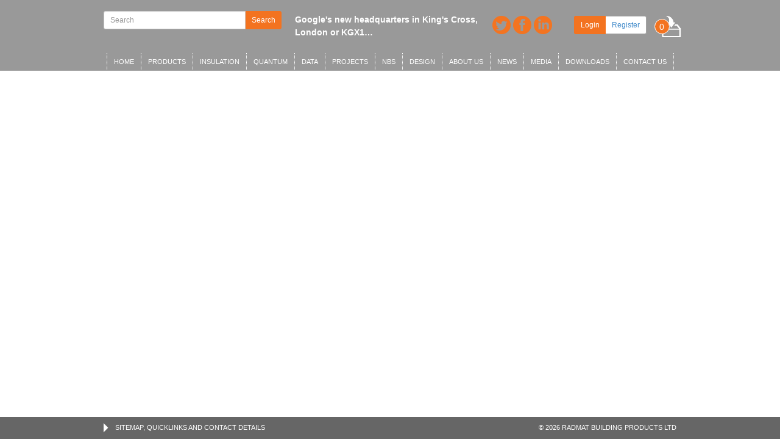

--- FILE ---
content_type: text/html; charset=UTF-8
request_url: https://radmat.com/download_media/dop-rockwool-hardrock-multi-fix/
body_size: 13570
content:
<!DOCTYPE html>
<!--[if IE 7]>
<html class="ie ie7" lang="en-GB">
<![endif]-->
<!--[if IE 8]>
<html class="ie ie8" lang="en-GB">
<![endif]-->
<!--[if !(IE 7) | !(IE 8) ]><!-->
<html lang="en-GB">
<!--<![endif]-->
<head>
	<meta charset="utf-8">
	<meta http-equiv="X-UA-Compatible" content="IE=edge">
	<meta name="viewport" content="width=device-width, initial-scale=1">
	<title>DoP ProTherm ROCKWOOL HARDROCK Multi-Fix (DD) | Radmat</title>
	<link rel="profile" href="https://gmpg.org/xfn/11">
	<link rel="pingback" href="https://radmat.com/xmlrpc.php">
	<!--[if lt IE 9]>
	<script src="https://radmat.com/wp-content/themes/radmat/js/html5.js"></script>
	<![endif]-->

	<meta name='robots' content='max-image-preview:large' />
	<style>img:is([sizes="auto" i], [sizes^="auto," i]) { contain-intrinsic-size: 3000px 1500px }</style>
	<link rel='dns-prefetch' href='//platform-api.sharethis.com' />
<link rel='dns-prefetch' href='//stats.wp.com' />
<link rel="alternate" type="application/rss+xml" title="Radmat &raquo; Feed" href="https://radmat.com/feed/" />
<link rel="alternate" type="application/rss+xml" title="Radmat &raquo; Comments Feed" href="https://radmat.com/comments/feed/" />
<script type="text/javascript">
/* <![CDATA[ */
window._wpemojiSettings = {"baseUrl":"https:\/\/s.w.org\/images\/core\/emoji\/16.0.1\/72x72\/","ext":".png","svgUrl":"https:\/\/s.w.org\/images\/core\/emoji\/16.0.1\/svg\/","svgExt":".svg","source":{"concatemoji":"https:\/\/radmat.com\/wp-includes\/js\/wp-emoji-release.min.js?ver=6.8.3"}};
/*! This file is auto-generated */
!function(s,n){var o,i,e;function c(e){try{var t={supportTests:e,timestamp:(new Date).valueOf()};sessionStorage.setItem(o,JSON.stringify(t))}catch(e){}}function p(e,t,n){e.clearRect(0,0,e.canvas.width,e.canvas.height),e.fillText(t,0,0);var t=new Uint32Array(e.getImageData(0,0,e.canvas.width,e.canvas.height).data),a=(e.clearRect(0,0,e.canvas.width,e.canvas.height),e.fillText(n,0,0),new Uint32Array(e.getImageData(0,0,e.canvas.width,e.canvas.height).data));return t.every(function(e,t){return e===a[t]})}function u(e,t){e.clearRect(0,0,e.canvas.width,e.canvas.height),e.fillText(t,0,0);for(var n=e.getImageData(16,16,1,1),a=0;a<n.data.length;a++)if(0!==n.data[a])return!1;return!0}function f(e,t,n,a){switch(t){case"flag":return n(e,"\ud83c\udff3\ufe0f\u200d\u26a7\ufe0f","\ud83c\udff3\ufe0f\u200b\u26a7\ufe0f")?!1:!n(e,"\ud83c\udde8\ud83c\uddf6","\ud83c\udde8\u200b\ud83c\uddf6")&&!n(e,"\ud83c\udff4\udb40\udc67\udb40\udc62\udb40\udc65\udb40\udc6e\udb40\udc67\udb40\udc7f","\ud83c\udff4\u200b\udb40\udc67\u200b\udb40\udc62\u200b\udb40\udc65\u200b\udb40\udc6e\u200b\udb40\udc67\u200b\udb40\udc7f");case"emoji":return!a(e,"\ud83e\udedf")}return!1}function g(e,t,n,a){var r="undefined"!=typeof WorkerGlobalScope&&self instanceof WorkerGlobalScope?new OffscreenCanvas(300,150):s.createElement("canvas"),o=r.getContext("2d",{willReadFrequently:!0}),i=(o.textBaseline="top",o.font="600 32px Arial",{});return e.forEach(function(e){i[e]=t(o,e,n,a)}),i}function t(e){var t=s.createElement("script");t.src=e,t.defer=!0,s.head.appendChild(t)}"undefined"!=typeof Promise&&(o="wpEmojiSettingsSupports",i=["flag","emoji"],n.supports={everything:!0,everythingExceptFlag:!0},e=new Promise(function(e){s.addEventListener("DOMContentLoaded",e,{once:!0})}),new Promise(function(t){var n=function(){try{var e=JSON.parse(sessionStorage.getItem(o));if("object"==typeof e&&"number"==typeof e.timestamp&&(new Date).valueOf()<e.timestamp+604800&&"object"==typeof e.supportTests)return e.supportTests}catch(e){}return null}();if(!n){if("undefined"!=typeof Worker&&"undefined"!=typeof OffscreenCanvas&&"undefined"!=typeof URL&&URL.createObjectURL&&"undefined"!=typeof Blob)try{var e="postMessage("+g.toString()+"("+[JSON.stringify(i),f.toString(),p.toString(),u.toString()].join(",")+"));",a=new Blob([e],{type:"text/javascript"}),r=new Worker(URL.createObjectURL(a),{name:"wpTestEmojiSupports"});return void(r.onmessage=function(e){c(n=e.data),r.terminate(),t(n)})}catch(e){}c(n=g(i,f,p,u))}t(n)}).then(function(e){for(var t in e)n.supports[t]=e[t],n.supports.everything=n.supports.everything&&n.supports[t],"flag"!==t&&(n.supports.everythingExceptFlag=n.supports.everythingExceptFlag&&n.supports[t]);n.supports.everythingExceptFlag=n.supports.everythingExceptFlag&&!n.supports.flag,n.DOMReady=!1,n.readyCallback=function(){n.DOMReady=!0}}).then(function(){return e}).then(function(){var e;n.supports.everything||(n.readyCallback(),(e=n.source||{}).concatemoji?t(e.concatemoji):e.wpemoji&&e.twemoji&&(t(e.twemoji),t(e.wpemoji)))}))}((window,document),window._wpemojiSettings);
/* ]]> */
</script>
		
	<link rel='stylesheet' id='jquery.prettyphoto-css' href='https://radmat.com/wp-content/plugins/wp-video-lightbox/css/prettyPhoto.css?ver=6.8.3' type='text/css' media='all' />
<link rel='stylesheet' id='video-lightbox-css' href='https://radmat.com/wp-content/plugins/wp-video-lightbox/wp-video-lightbox.css?ver=6.8.3' type='text/css' media='all' />
<style id='wp-emoji-styles-inline-css' type='text/css'>

	img.wp-smiley, img.emoji {
		display: inline !important;
		border: none !important;
		box-shadow: none !important;
		height: 1em !important;
		width: 1em !important;
		margin: 0 0.07em !important;
		vertical-align: -0.1em !important;
		background: none !important;
		padding: 0 !important;
	}
</style>
<link rel='stylesheet' id='wp-block-library-css' href='https://radmat.com/wp-includes/css/dist/block-library/style.min.css?ver=6.8.3' type='text/css' media='all' />
<style id='classic-theme-styles-inline-css' type='text/css'>
/*! This file is auto-generated */
.wp-block-button__link{color:#fff;background-color:#32373c;border-radius:9999px;box-shadow:none;text-decoration:none;padding:calc(.667em + 2px) calc(1.333em + 2px);font-size:1.125em}.wp-block-file__button{background:#32373c;color:#fff;text-decoration:none}
</style>
<link rel='stylesheet' id='mediaelement-css' href='https://radmat.com/wp-includes/js/mediaelement/mediaelementplayer-legacy.min.css?ver=4.2.17' type='text/css' media='all' />
<link rel='stylesheet' id='wp-mediaelement-css' href='https://radmat.com/wp-includes/js/mediaelement/wp-mediaelement.min.css?ver=6.8.3' type='text/css' media='all' />
<style id='jetpack-sharing-buttons-style-inline-css' type='text/css'>
.jetpack-sharing-buttons__services-list{display:flex;flex-direction:row;flex-wrap:wrap;gap:0;list-style-type:none;margin:5px;padding:0}.jetpack-sharing-buttons__services-list.has-small-icon-size{font-size:12px}.jetpack-sharing-buttons__services-list.has-normal-icon-size{font-size:16px}.jetpack-sharing-buttons__services-list.has-large-icon-size{font-size:24px}.jetpack-sharing-buttons__services-list.has-huge-icon-size{font-size:36px}@media print{.jetpack-sharing-buttons__services-list{display:none!important}}.editor-styles-wrapper .wp-block-jetpack-sharing-buttons{gap:0;padding-inline-start:0}ul.jetpack-sharing-buttons__services-list.has-background{padding:1.25em 2.375em}
</style>
<style id='global-styles-inline-css' type='text/css'>
:root{--wp--preset--aspect-ratio--square: 1;--wp--preset--aspect-ratio--4-3: 4/3;--wp--preset--aspect-ratio--3-4: 3/4;--wp--preset--aspect-ratio--3-2: 3/2;--wp--preset--aspect-ratio--2-3: 2/3;--wp--preset--aspect-ratio--16-9: 16/9;--wp--preset--aspect-ratio--9-16: 9/16;--wp--preset--color--black: #000000;--wp--preset--color--cyan-bluish-gray: #abb8c3;--wp--preset--color--white: #ffffff;--wp--preset--color--pale-pink: #f78da7;--wp--preset--color--vivid-red: #cf2e2e;--wp--preset--color--luminous-vivid-orange: #ff6900;--wp--preset--color--luminous-vivid-amber: #fcb900;--wp--preset--color--light-green-cyan: #7bdcb5;--wp--preset--color--vivid-green-cyan: #00d084;--wp--preset--color--pale-cyan-blue: #8ed1fc;--wp--preset--color--vivid-cyan-blue: #0693e3;--wp--preset--color--vivid-purple: #9b51e0;--wp--preset--gradient--vivid-cyan-blue-to-vivid-purple: linear-gradient(135deg,rgba(6,147,227,1) 0%,rgb(155,81,224) 100%);--wp--preset--gradient--light-green-cyan-to-vivid-green-cyan: linear-gradient(135deg,rgb(122,220,180) 0%,rgb(0,208,130) 100%);--wp--preset--gradient--luminous-vivid-amber-to-luminous-vivid-orange: linear-gradient(135deg,rgba(252,185,0,1) 0%,rgba(255,105,0,1) 100%);--wp--preset--gradient--luminous-vivid-orange-to-vivid-red: linear-gradient(135deg,rgba(255,105,0,1) 0%,rgb(207,46,46) 100%);--wp--preset--gradient--very-light-gray-to-cyan-bluish-gray: linear-gradient(135deg,rgb(238,238,238) 0%,rgb(169,184,195) 100%);--wp--preset--gradient--cool-to-warm-spectrum: linear-gradient(135deg,rgb(74,234,220) 0%,rgb(151,120,209) 20%,rgb(207,42,186) 40%,rgb(238,44,130) 60%,rgb(251,105,98) 80%,rgb(254,248,76) 100%);--wp--preset--gradient--blush-light-purple: linear-gradient(135deg,rgb(255,206,236) 0%,rgb(152,150,240) 100%);--wp--preset--gradient--blush-bordeaux: linear-gradient(135deg,rgb(254,205,165) 0%,rgb(254,45,45) 50%,rgb(107,0,62) 100%);--wp--preset--gradient--luminous-dusk: linear-gradient(135deg,rgb(255,203,112) 0%,rgb(199,81,192) 50%,rgb(65,88,208) 100%);--wp--preset--gradient--pale-ocean: linear-gradient(135deg,rgb(255,245,203) 0%,rgb(182,227,212) 50%,rgb(51,167,181) 100%);--wp--preset--gradient--electric-grass: linear-gradient(135deg,rgb(202,248,128) 0%,rgb(113,206,126) 100%);--wp--preset--gradient--midnight: linear-gradient(135deg,rgb(2,3,129) 0%,rgb(40,116,252) 100%);--wp--preset--font-size--small: 13px;--wp--preset--font-size--medium: 20px;--wp--preset--font-size--large: 36px;--wp--preset--font-size--x-large: 42px;--wp--preset--spacing--20: 0.44rem;--wp--preset--spacing--30: 0.67rem;--wp--preset--spacing--40: 1rem;--wp--preset--spacing--50: 1.5rem;--wp--preset--spacing--60: 2.25rem;--wp--preset--spacing--70: 3.38rem;--wp--preset--spacing--80: 5.06rem;--wp--preset--shadow--natural: 6px 6px 9px rgba(0, 0, 0, 0.2);--wp--preset--shadow--deep: 12px 12px 50px rgba(0, 0, 0, 0.4);--wp--preset--shadow--sharp: 6px 6px 0px rgba(0, 0, 0, 0.2);--wp--preset--shadow--outlined: 6px 6px 0px -3px rgba(255, 255, 255, 1), 6px 6px rgba(0, 0, 0, 1);--wp--preset--shadow--crisp: 6px 6px 0px rgba(0, 0, 0, 1);}:where(.is-layout-flex){gap: 0.5em;}:where(.is-layout-grid){gap: 0.5em;}body .is-layout-flex{display: flex;}.is-layout-flex{flex-wrap: wrap;align-items: center;}.is-layout-flex > :is(*, div){margin: 0;}body .is-layout-grid{display: grid;}.is-layout-grid > :is(*, div){margin: 0;}:where(.wp-block-columns.is-layout-flex){gap: 2em;}:where(.wp-block-columns.is-layout-grid){gap: 2em;}:where(.wp-block-post-template.is-layout-flex){gap: 1.25em;}:where(.wp-block-post-template.is-layout-grid){gap: 1.25em;}.has-black-color{color: var(--wp--preset--color--black) !important;}.has-cyan-bluish-gray-color{color: var(--wp--preset--color--cyan-bluish-gray) !important;}.has-white-color{color: var(--wp--preset--color--white) !important;}.has-pale-pink-color{color: var(--wp--preset--color--pale-pink) !important;}.has-vivid-red-color{color: var(--wp--preset--color--vivid-red) !important;}.has-luminous-vivid-orange-color{color: var(--wp--preset--color--luminous-vivid-orange) !important;}.has-luminous-vivid-amber-color{color: var(--wp--preset--color--luminous-vivid-amber) !important;}.has-light-green-cyan-color{color: var(--wp--preset--color--light-green-cyan) !important;}.has-vivid-green-cyan-color{color: var(--wp--preset--color--vivid-green-cyan) !important;}.has-pale-cyan-blue-color{color: var(--wp--preset--color--pale-cyan-blue) !important;}.has-vivid-cyan-blue-color{color: var(--wp--preset--color--vivid-cyan-blue) !important;}.has-vivid-purple-color{color: var(--wp--preset--color--vivid-purple) !important;}.has-black-background-color{background-color: var(--wp--preset--color--black) !important;}.has-cyan-bluish-gray-background-color{background-color: var(--wp--preset--color--cyan-bluish-gray) !important;}.has-white-background-color{background-color: var(--wp--preset--color--white) !important;}.has-pale-pink-background-color{background-color: var(--wp--preset--color--pale-pink) !important;}.has-vivid-red-background-color{background-color: var(--wp--preset--color--vivid-red) !important;}.has-luminous-vivid-orange-background-color{background-color: var(--wp--preset--color--luminous-vivid-orange) !important;}.has-luminous-vivid-amber-background-color{background-color: var(--wp--preset--color--luminous-vivid-amber) !important;}.has-light-green-cyan-background-color{background-color: var(--wp--preset--color--light-green-cyan) !important;}.has-vivid-green-cyan-background-color{background-color: var(--wp--preset--color--vivid-green-cyan) !important;}.has-pale-cyan-blue-background-color{background-color: var(--wp--preset--color--pale-cyan-blue) !important;}.has-vivid-cyan-blue-background-color{background-color: var(--wp--preset--color--vivid-cyan-blue) !important;}.has-vivid-purple-background-color{background-color: var(--wp--preset--color--vivid-purple) !important;}.has-black-border-color{border-color: var(--wp--preset--color--black) !important;}.has-cyan-bluish-gray-border-color{border-color: var(--wp--preset--color--cyan-bluish-gray) !important;}.has-white-border-color{border-color: var(--wp--preset--color--white) !important;}.has-pale-pink-border-color{border-color: var(--wp--preset--color--pale-pink) !important;}.has-vivid-red-border-color{border-color: var(--wp--preset--color--vivid-red) !important;}.has-luminous-vivid-orange-border-color{border-color: var(--wp--preset--color--luminous-vivid-orange) !important;}.has-luminous-vivid-amber-border-color{border-color: var(--wp--preset--color--luminous-vivid-amber) !important;}.has-light-green-cyan-border-color{border-color: var(--wp--preset--color--light-green-cyan) !important;}.has-vivid-green-cyan-border-color{border-color: var(--wp--preset--color--vivid-green-cyan) !important;}.has-pale-cyan-blue-border-color{border-color: var(--wp--preset--color--pale-cyan-blue) !important;}.has-vivid-cyan-blue-border-color{border-color: var(--wp--preset--color--vivid-cyan-blue) !important;}.has-vivid-purple-border-color{border-color: var(--wp--preset--color--vivid-purple) !important;}.has-vivid-cyan-blue-to-vivid-purple-gradient-background{background: var(--wp--preset--gradient--vivid-cyan-blue-to-vivid-purple) !important;}.has-light-green-cyan-to-vivid-green-cyan-gradient-background{background: var(--wp--preset--gradient--light-green-cyan-to-vivid-green-cyan) !important;}.has-luminous-vivid-amber-to-luminous-vivid-orange-gradient-background{background: var(--wp--preset--gradient--luminous-vivid-amber-to-luminous-vivid-orange) !important;}.has-luminous-vivid-orange-to-vivid-red-gradient-background{background: var(--wp--preset--gradient--luminous-vivid-orange-to-vivid-red) !important;}.has-very-light-gray-to-cyan-bluish-gray-gradient-background{background: var(--wp--preset--gradient--very-light-gray-to-cyan-bluish-gray) !important;}.has-cool-to-warm-spectrum-gradient-background{background: var(--wp--preset--gradient--cool-to-warm-spectrum) !important;}.has-blush-light-purple-gradient-background{background: var(--wp--preset--gradient--blush-light-purple) !important;}.has-blush-bordeaux-gradient-background{background: var(--wp--preset--gradient--blush-bordeaux) !important;}.has-luminous-dusk-gradient-background{background: var(--wp--preset--gradient--luminous-dusk) !important;}.has-pale-ocean-gradient-background{background: var(--wp--preset--gradient--pale-ocean) !important;}.has-electric-grass-gradient-background{background: var(--wp--preset--gradient--electric-grass) !important;}.has-midnight-gradient-background{background: var(--wp--preset--gradient--midnight) !important;}.has-small-font-size{font-size: var(--wp--preset--font-size--small) !important;}.has-medium-font-size{font-size: var(--wp--preset--font-size--medium) !important;}.has-large-font-size{font-size: var(--wp--preset--font-size--large) !important;}.has-x-large-font-size{font-size: var(--wp--preset--font-size--x-large) !important;}
:where(.wp-block-post-template.is-layout-flex){gap: 1.25em;}:where(.wp-block-post-template.is-layout-grid){gap: 1.25em;}
:where(.wp-block-columns.is-layout-flex){gap: 2em;}:where(.wp-block-columns.is-layout-grid){gap: 2em;}
:root :where(.wp-block-pullquote){font-size: 1.5em;line-height: 1.6;}
</style>
<link rel='stylesheet' id='ewd-feup-style-css' href='https://radmat.com/wp-content/plugins/front-end-only-users/css/feu-styles.css?ver=6.8.3' type='text/css' media='all' />
<link rel='stylesheet' id='feup-yahoo-pure-css-css' href='https://radmat.com/wp-content/plugins/front-end-only-users/css/feup-pure.css?ver=6.8.3' type='text/css' media='all' />
<link rel='stylesheet' id='share-this-share-buttons-sticky-css' href='https://radmat.com/wp-content/plugins/sharethis-share-buttons/css/mu-style.css?ver=1661957815' type='text/css' media='all' />
<link rel='stylesheet' id='wpflowpluscss-css' href='https://radmat.com/wp-content/plugins/wp-imageflow2/css/screen.css?ver=6.8.3' type='text/css' media='all' />
<style id='wpflowpluscss-inline-css' type='text/css'>

.wpif2-angled .wpif2_images {
	perspective: 1600px;
	transition: transform .5s, visibility .3s, width 0s;
	transform-origin: center left;
	ms-transform-origin: center left;	
}
.wpif2-angled .wpif2-left {
    transform: translate3d(0,0,0) rotateY( 45deg );
	ms-transform: translate3d(0,0,0) rotateY( 45deg );
}
.wpif2-angled .wpif2-right {
    transform: translate3d(0,0,0) rotateY( -45deg );
	ms-transform: translate3d(0,0,0) rotateY( -45deg );
}

.wpif2-topline .wpif2_image_block {
	top: 10px !important;
}

.wpif2-flip .wpif2_images, .wpif2-explode .wpif2_images {
	perspective: 1600px;
	transition: transform .5s, visibility .3s, width 0s;
	transform-origin: center left;
	ms-transform-origin: center left;	
}
.wpif2-flip .wpif2_image_block,
.wpif2-explode .wpif2_image_block {
	transform: rotateX(90deg);
	ms-transform: rotateX(90deg);
}	
.wpif2-flip .wpif2_image_block.wpif2-centered,
.wpif2-explode .wpif2_image_block.wpif2-centered {
	transform: translate3d(0,0,0) rotateX(0) rotateY(0);
	ms-transform: translate3d(0,0,0) rotateX(0) rotateY(0);
	transition: transform .5s, visibility .3s, opacity .3s, width 0s;
	display:none;
	opacity: 1;
}
.wpif2-flip .wpif2_image_block.wpif2-centered {
	transform-origin: center left;	
	ms-transform-origin: center left;	
}
.wpif2-flip .wpif2_image_block.wpif2-left {
	transform: translate3d(0,0,0) rotateX(-90deg);
	ms-transform: translate3d(0,0,0) rotateX(-90deg);
	transition: 0s;
	transform-origin: center left;	
	ms-transform-origin: center left;	
}
.wpif2-explode .wpif2_image_block.wpif2-left {
	transform: translate3d(0,400px,0) scale3d(4,4,4);
	ms-transform: translate3d(0,400px,0) scale3d(4,4,4);
	transition: 0s;
	opacity: 0;
}
.wpif2-explode .wpif2_image_block.wpif2-left .wpif2_reflection {
	display: none;
}
.wpif2-flip .wpif2_image_block.wpif2-right .wpif2_reflection,
.wpif2-explode .wpif2_image_block.wpif2-right .wpif2_reflection {
	opacity: 0;
}
.wpif2-flip .wpif2_image_block.wpif2-right,
.wpif2-explode .wpif2_image_block.wpif2-right {
	transform-origin: center left;
	ms-transform-origin: center left;
	transform: translate3d(0,0,0) rotateX( -90deg );
	ms-transform: translate3d(0,0,0) rotateX( -90deg );
	transition: transform .5s, visibility .3s, width 0s;
}

.wpif2-slideup-caption {
    position: absolute;
    background: black;
    background: rgba(0,0,0,0.75);
    color: #ccc;
    opacity: 0;
    -webkit-transition: all 0.6s ease;
    -moz-transition:    all 0.6s ease;
    -o-transition:      all 0.6s ease;
    width: 100%;
	left: 0; 
	bottom: 0;
	text-align: center;
	padding: 10px 0;
	line-height: normal;
}

.wpif2-centered .wpif2-slideup-caption { 
	bottom: 49.9%;
	opacity: 1;
}
		
.wpif2_image_block .wpif2-slideup-caption h4 {
    font-size: 14px;
    text-transform: none;
	margin: 0;
	padding: 0;
	color: #ccc;
}
.wpif2_image_block .wpif2-slideup-caption p {
    font-size: 12px;
	margin: 8px 0 0 0;
	padding: 0;
	color: #ccc;
}

</style>
<!--[if IE 8]>
<link rel='stylesheet' id='wpflowplus-ie8-css' href='https://radmat.com/wp-content/plugins/wp-imageflow2/css/ie8.css?ver=6.8.3' type='text/css' media='all' />
<![endif]-->
<link rel='stylesheet' id='genericons-css' href='https://radmat.com/wp-content/plugins/jetpack/_inc/genericons/genericons/genericons.css?ver=3.1' type='text/css' media='all' />
<link rel='stylesheet' id='twentyfourteen-style-css' href='https://radmat.com/wp-content/themes/radmat/style.css?ver=20240613' type='text/css' media='all' />
<!--[if lt IE 9]>
<link rel='stylesheet' id='twentyfourteen-ie-css' href='https://radmat.com/wp-content/themes/radmat/css/ie.css?ver=20131205' type='text/css' media='all' />
<![endif]-->
<link rel='stylesheet' id='wp-paginate-css' href='https://radmat.com/wp-content/plugins/wp-paginate/css/wp-paginate.css?ver=2.2.4' type='text/css' media='screen' />
<script type="text/javascript" src="https://radmat.com/wp-includes/js/jquery/jquery.min.js?ver=3.7.1" id="jquery-core-js"></script>
<script type="text/javascript" src="https://radmat.com/wp-includes/js/jquery/jquery-migrate.min.js?ver=3.4.1" id="jquery-migrate-js"></script>
<script type="text/javascript" src="https://radmat.com/wp-content/plugins/wp-video-lightbox/js/jquery.prettyPhoto.js?ver=3.1.6" id="jquery.prettyphoto-js"></script>
<script type="text/javascript" id="video-lightbox-js-extra">
/* <![CDATA[ */
var vlpp_vars = {"prettyPhoto_rel":"wp-video-lightbox","animation_speed":"fast","slideshow":"5000","autoplay_slideshow":"false","opacity":"0.80","show_title":"true","allow_resize":"true","allow_expand":"true","default_width":"640","default_height":"480","counter_separator_label":"\/","theme":"pp_default","horizontal_padding":"20","hideflash":"false","wmode":"opaque","autoplay":"false","modal":"false","deeplinking":"false","overlay_gallery":"true","overlay_gallery_max":"30","keyboard_shortcuts":"true","ie6_fallback":"true"};
/* ]]> */
</script>
<script type="text/javascript" src="https://radmat.com/wp-content/plugins/wp-video-lightbox/js/video-lightbox.js?ver=3.1.6" id="video-lightbox-js"></script>
<script type="text/javascript" id="ewd-feup-password-strength-js-extra">
/* <![CDATA[ */
var ewd_feup_ajax_translations = {"mismatch_label":"Mismatch","too_short_label":"Too Short","weak_label":"Weak","good_label":"Good","strong_label":"Strong"};
/* ]]> */
</script>
<script type="text/javascript" src="https://radmat.com/wp-content/plugins/front-end-only-users//js/ewd-feup-check-password-strength.js?ver=6.8.3" id="ewd-feup-password-strength-js"></script>
<script type="text/javascript" src="//platform-api.sharethis.com/js/sharethis.js?ver=2.3.6#property=630785c27db1160019f42771&amp;product=gdpr-buttons&amp;source=sharethis-share-buttons-wordpress" id="share-this-share-buttons-mu-js"></script>
<script type="text/javascript" src="https://radmat.com/wp-content/plugins/wp-imageflow2/js/wpflowplus.js?ver=1612190276" id="wpif2_wpflowplus-js"></script>
<script type="text/javascript" id="afp_script-js-extra">
/* <![CDATA[ */
var afp_vars = {"afp_nonce":"db2436eafe","afp_ajax_url":"https:\/\/radmat.com\/wp-admin\/admin-ajax.php"};
/* ]]> */
</script>
<script type="text/javascript" src="https://radmat.com/wp-content/themes/radmat/js/ajax-filter-posts.js" id="afp_script-js"></script>
<link rel="https://api.w.org/" href="https://radmat.com/wp-json/" /><link rel="EditURI" type="application/rsd+xml" title="RSD" href="https://radmat.com/xmlrpc.php?rsd" />
<meta name="generator" content="WordPress 6.8.3" />
<link rel="canonical" href="https://radmat.com/download_media/dop-rockwool-hardrock-multi-fix/" />
<link rel='shortlink' href='https://radmat.com/?p=9721' />
<link rel="alternate" title="oEmbed (JSON)" type="application/json+oembed" href="https://radmat.com/wp-json/oembed/1.0/embed?url=https%3A%2F%2Fradmat.com%2Fdownload_media%2Fdop-rockwool-hardrock-multi-fix%2F" />
<link rel="alternate" title="oEmbed (XML)" type="text/xml+oembed" href="https://radmat.com/wp-json/oembed/1.0/embed?url=https%3A%2F%2Fradmat.com%2Fdownload_media%2Fdop-rockwool-hardrock-multi-fix%2F&#038;format=xml" />
<script>var FEUP_Min_Pass = 3;
</script><script>
            WP_VIDEO_LIGHTBOX_VERSION="1.9.12";
            WP_VID_LIGHTBOX_URL="https://radmat.com/wp-content/plugins/wp-video-lightbox";
                        function wpvl_paramReplace(name, string, value) {
                // Find the param with regex
                // Grab the first character in the returned string (should be ? or &)
                // Replace our href string with our new value, passing on the name and delimeter

                var re = new RegExp("[\?&]" + name + "=([^&#]*)");
                var matches = re.exec(string);
                var newString;

                if (matches === null) {
                    // if there are no params, append the parameter
                    newString = string + '?' + name + '=' + value;
                } else {
                    var delimeter = matches[0].charAt(0);
                    newString = string.replace(re, delimeter + name + "=" + value);
                }
                return newString;
            }
            </script>	<style>img#wpstats{display:none}</style>
		<style type="text/css">.recentcomments a{display:inline !important;padding:0 !important;margin:0 !important;}</style>
	<meta property="og:image" content="https://radmat.com/wp-content/themes/radmat/images/og-image.png" />

	<!-- Bootstrap -->
	<link href="/wp-content/themes/radmat/css/bootstrap.css" rel="stylesheet">
	<link href="/wp-content/themes/radmat/css/main.css?v=20240704" rel="stylesheet">
	<link href="/wp-content/themes/radmat/css/lightbox.css" rel="stylesheet">
		
	<link type="text/css" rel="stylesheet" href="//fast.fonts.net/cssapi/f896bcff-5f57-4651-ae9b-1f87ec0f3397.css"/>

	<!-- HTML5 Shim and Respond.js IE8 support of HTML5 elements and media queries -->
	<!-- WARNING: Respond.js doesn't work if you view the page via file:// -->
	<!--[if lt IE 9]>
		<script src="https://oss.maxcdn.com/libs/html5shiv/3.7.0/html5shiv.js"></script>
		<script src="https://oss.maxcdn.com/libs/respond.js/1.4.2/respond.min.js"></script>
	<![endif]-->

	<script type='text/javascript' src='https://cdnjs.cloudflare.com/ajax/libs/modernizr/2.8.3/modernizr.min.js'></script>
</head>


<body class="wp-singular download_media-template-default single single-download_media postid-9721 wp-theme-radmat group-blog masthead-fixed full-width singular">
	<header class="main-header hidden-xs">


		<button type="button" class="navbar-toggle" data-toggle="collapse" data-target="#main-navbar-collapse">
			<span class="sr-only">Toggle navigation</span>
			<span class="icon-bar"></span>
			<span class="icon-bar"></span>
			<span class="icon-bar"></span>
		</button>

        <div class="container">
			<div class="row">
        	        <div class="col-sm-4">
				<div class="header-block">
					<form role="search" method="get" class="header-search" id="searchform" action="https://radmat.com/">
						<div class="input-group nav-search-input">
							<input class="form-control input-sm" type="text" value="" name="s" id="s" placeholder="Search">
							<span class="input-group-btn">
								<button type="submit" class="btn btn-orange btn-sm">Search</button>
							</span>
						</div>
					</form>
				</div>
			</div>

          <div class="col-sm-7 col-lg-8 header-block">
            <div class="row">
              <div class="col-sm-7 col-md-5 col-lg-6 header-block-inner">
								<div id="ticker-carousel" class="carousel slide" data-ride="carousel">
									<!-- Wrapper for slides -->
									<div class="carousel-inner" role="listbox">
																																																			<div class="item active">
												<a href="https://radmat.com/news/kgx1-google-hq-2/">
													Google's new headquarters in King's Cross, London or KGX1&hellip;												</a>
											</div>
																															<div class="item ">
												<a href="https://radmat.com/news/blue-roof-systems-testing-rig/">
													In the first in the series, Nicola Todd, Head&hellip;												</a>
											</div>
																															<div class="item ">
												<a href="https://radmat.com/news/radmat-sponsors-nfrc-roofing-awards-2024/">
													Radmat are once again pleased to be Headline Sponsor&hellip;												</a>
											</div>
																															<div class="item ">
												<a href="https://radmat.com/news/radmat-celebrate-wgrd-24/">
													World Green Roof Day, 6th June 2024,&nbsp;is an opportunity&hellip;												</a>
											</div>
																															<div class="item ">
												<a href="https://radmat.com/uncategorized/green-roof-organisation-gro/">
													The GRO Code of Best Practice&nbsp; and The GRO&hellip;												</a>
											</div>
																													</div>
								</div>
              </div>

							<div class="col-sm-5 col-md-7 col-lg-6">
								<div class="row">
									<div class="col-sm-5 header-block-inner hidden-1024">
										<div class="header-social">
											<a href="https://twitter.com/RadmatOfficial" target="_blank">
												<img src="/wp-content/themes/radmat/images/twitter.png" alt="Twitter" />
											</a>
											<a href="https://www.facebook.com/radmatofficial" target="_blank">
												<img src="/wp-content/themes/radmat/images/facebook.png" alt="Facebook" />
											</a>
											<a href="https://www.linkedin.com/company/radmat-building-products-ltd" target="_blank">
												<img src="/wp-content/themes/radmat/images/linkedin.png" alt="LinkedIn" />
											</a>
										</div>
									</div>


									<div class="col-sm-12 col-md-7 header-block-inner">
										<div class="user-links">
											<div class="login-reg-buttons">
																																					<a href="/login/">Login</a><a href="/register/">Register</a>
																							</div>
											<div class="pull-right header-basket">
												<a href="/category/downloads">
													<div class="header-basket-counter" id="download-collection-count-header">
														0													</div>
													<img class="image-responsive collection-icon" src="/wp-content/themes/radmat/images/Download-icon.png" width="35px"/>
												</a>
											</div>
										</div>
									</div>
								</div>
							</div>
						</div>
					</div>
							</div>
		</div>
	</header>

	<nav id="site-navigation" class="navbar navbar-default" role="navigation">
	    <div class="navbar-header container visible-xs">
		    <div class="row">
			    <div class="col-xs-6">
				    <a class="mobile-logo" href="/"><img src="/wp-content/themes/radmat/images/radmat-logo-white.png" class="img-responsive" alt="Radmat"/></a>
			    </div>
			    <div class="col-xs-6">
				    <button type="button" class="navbar-toggle" data-toggle="collapse" data-target="#main-navbar-collapse">
					    <span class="sr-only">Toggle navigation</span>
					    <span class="icon-bar"></span>
					    <span class="icon-bar"></span>
					    <span class="icon-bar"></span>
				    </button>
				    <div class="pull-right visible-xs header-basket-mobile">
					    <a href="/?s="><i class="glyphicon glyphicon-search"></i></a>
					    <a href="/category/downloads">
						    <div class="header-basket-counter" id="download-collection-count-header-mobile">
								0						    </div>
						    <img class="image-responsive collection-icon" src="/wp-content/themes/radmat/images/Download-icon.png" width="35px"/>
					    </a>
				    </div>
			    </div>
			</div>
		</div>

		<div id="main-navbar-collapse" class="collapse navbar-collapse">
			<div class="container container-md-lg">
				<div class="menu-main-nav-container"><ul id="menu-main-nav" class="nav navbar-nav text-center"><li id="menu-item-3250" class="menu-item menu-item-type-post_type menu-item-object-page menu-item-home menu-item-3250"><a href="https://radmat.com/">Home</a></li>
<li id="menu-item-851" class="menu-item menu-item-type-taxonomy menu-item-object-category menu-item-has-children menu-item-851 dropdown"><a href="https://radmat.com/category/products/" class="dropdown-toggle" aria-haspopup="true">Products</a>
<ul role="menu" class=" dropdown-menu ">
	<li id="menu-item-12278" class="menu-item menu-item-type-post_type menu-item-object-post menu-item-12278"><a href="https://radmat.com/products/blue-roof-system/">Blue Roof System</a></li>
	<li id="menu-item-5484" class="menu-item menu-item-type-post_type menu-item-object-post menu-item-5484"><a href="https://radmat.com/products/eshaflex-2/">EshaFlex System</a></li>
	<li id="menu-item-5485" class="menu-item menu-item-type-post_type menu-item-object-post menu-item-5485"><a href="https://radmat.com/products/eshaplan-overlay-system/">EshaPlan System</a></li>
	<li id="menu-item-5486" class="menu-item menu-item-type-post_type menu-item-object-post menu-item-5486"><a href="https://radmat.com/products/eshauniversal/">EshaUniversal System</a></li>
	<li id="menu-item-7047" class="menu-item menu-item-type-post_type menu-item-object-post menu-item-7047"><a href="https://radmat.com/products/medo/">MedO Green Roof System</a></li>
	<li id="menu-item-5487" class="menu-item menu-item-type-post_type menu-item-object-post menu-item-5487"><a href="https://radmat.com/products/paraflex-overlay-system/">ParaFlex System</a></li>
	<li id="menu-item-5488" class="menu-item menu-item-type-post_type menu-item-object-post menu-item-5488"><a href="https://radmat.com/products/permaquik/">PermaQuik System</a></li>
	<li id="menu-item-14646" class="menu-item menu-item-type-post_type menu-item-object-post menu-item-14646"><a href="https://radmat.com/products/readyseal/">ReadySeal System</a></li>
</ul>
</li>
<li id="menu-item-5223" class="menu-item menu-item-type-taxonomy menu-item-object-category menu-item-has-children menu-item-5223 dropdown"><a href="https://radmat.com/category/insulation/" class="dropdown-toggle" aria-haspopup="true">Insulation</a>
<ul role="menu" class=" dropdown-menu ">
	<li id="menu-item-13699" class="menu-item menu-item-type-taxonomy menu-item-object-category menu-item-13699"><a href="https://radmat.com/category/insulation/inverted-roof-insulation/">ProTherm Inverted Roof Insulation</a></li>
	<li id="menu-item-13700" class="menu-item menu-item-type-taxonomy menu-item-object-category menu-item-13700"><a href="https://radmat.com/category/insulation/inverted-roof-upstand-insulation/">ProTherm Inverted Roof Upstand</a></li>
	<li id="menu-item-13701" class="menu-item menu-item-type-taxonomy menu-item-object-category menu-item-13701"><a href="https://radmat.com/category/insulation/warm-roof-insulation-insulation/">ProTherm Warm Roof Insulation</a></li>
	<li id="menu-item-13703" class="menu-item menu-item-type-taxonomy menu-item-object-category menu-item-13703"><a href="https://radmat.com/category/insulation/protherm-sl-soffit-insulation/">ProTherm Soffit Insulation</a></li>
</ul>
</li>
<li id="menu-item-132" class="menu-item menu-item-type-post_type menu-item-object-page menu-item-has-children menu-item-132 dropdown"><a href="https://radmat.com/protherm-quantum/" class="dropdown-toggle" aria-haspopup="true">Quantum</a>
<ul role="menu" class=" dropdown-menu ">
	<li id="menu-item-6899" class="menu-item menu-item-type-post_type menu-item-object-page menu-item-6899"><a href="https://radmat.com/protherm-quantum/the-quantum-systems/">Quantum Plus+ Systems</a></li>
	<li id="menu-item-6901" class="menu-item menu-item-type-post_type menu-item-object-page menu-item-6901"><a href="https://radmat.com/protherm-quantum/quantum-benefits/">Quantum PLUS+ Benefits</a></li>
	<li id="menu-item-6898" class="menu-item menu-item-type-post_type menu-item-object-page menu-item-6898"><a href="https://radmat.com/protherm-quantum/quantum-u-values/">Quantum PLUS+ U-values</a></li>
	<li id="menu-item-6897" class="menu-item menu-item-type-post_type menu-item-object-page menu-item-6897"><a href="https://radmat.com/protherm-quantum/quantum-application/">Quantum PLUS+ Application</a></li>
</ul>
</li>
<li id="menu-item-467" class="menu-item menu-item-type-taxonomy menu-item-object-category menu-item-has-children menu-item-467 dropdown"><a href="https://radmat.com/category/product-data/" class="dropdown-toggle" aria-haspopup="true">Data</a>
<ul role="menu" class=" dropdown-menu ">
	<li id="menu-item-10450" class="menu-item menu-item-type-taxonomy menu-item-object-category menu-item-10450"><a href="https://radmat.com/category/product-data/blue-roof/">Blue Roof</a></li>
	<li id="menu-item-5477" class="menu-item menu-item-type-taxonomy menu-item-object-category menu-item-5477"><a href="https://radmat.com/category/product-data/hotmelt-membranes/">PermaQuik</a></li>
	<li id="menu-item-5481" class="menu-item menu-item-type-taxonomy menu-item-object-category menu-item-5481"><a href="https://radmat.com/category/product-data/single-layer-membrane/">EshaUniversal</a></li>
	<li id="menu-item-5478" class="menu-item menu-item-type-taxonomy menu-item-object-category menu-item-5478"><a href="https://radmat.com/category/product-data/reinforced-bitumen-membranes/">EshaFlex and EshaGum</a></li>
	<li id="menu-item-5482" class="menu-item menu-item-type-taxonomy menu-item-object-category menu-item-5482"><a href="https://radmat.com/category/product-data/green-roof-system/">MedO Green Roof</a></li>
	<li id="menu-item-5479" class="menu-item menu-item-type-taxonomy menu-item-object-category menu-item-5479"><a href="https://radmat.com/category/product-data/single-ply-membrane/">EshaPlan</a></li>
	<li id="menu-item-5480" class="menu-item menu-item-type-taxonomy menu-item-object-category menu-item-5480"><a href="https://radmat.com/category/product-data/liquid-applied-waterproofing-membranes/">ParaFlex</a></li>
	<li id="menu-item-6555" class="menu-item menu-item-type-taxonomy menu-item-object-category menu-item-6555"><a href="https://radmat.com/category/product-data/thermal-insulation/">Insulation/Quantum</a></li>
	<li id="menu-item-14365" class="menu-item menu-item-type-taxonomy menu-item-object-category menu-item-14365"><a href="https://radmat.com/category/product-data/readyseal/">ReadySeal</a></li>
</ul>
</li>
<li id="menu-item-1738" class="menu-item menu-item-type-taxonomy menu-item-object-category menu-item-has-children menu-item-1738 dropdown"><a href="https://radmat.com/category/projects/" class="dropdown-toggle" aria-haspopup="true">Projects</a>
<ul role="menu" class=" dropdown-menu ">
	<li id="menu-item-7794" class="menu-item menu-item-type-post_type menu-item-object-post menu-item-7794"><a href="https://radmat.com/projects/alder-hey-in-the-park/">Alder Hey in the Park</a></li>
	<li id="menu-item-7935" class="menu-item menu-item-type-post_type menu-item-object-post menu-item-7935"><a href="https://radmat.com/projects/chelsea-creek/">Chelsea Creek, SW6</a></li>
	<li id="menu-item-6905" class="menu-item menu-item-type-post_type menu-item-object-post menu-item-6905"><a href="https://radmat.com/projects/crossrail-place/">Crossrail Place</a></li>
	<li id="menu-item-6906" class="menu-item menu-item-type-post_type menu-item-object-post menu-item-6906"><a href="https://radmat.com/projects/20-fenchurch-street/">20 Fenchurch Street</a></li>
	<li id="menu-item-10004" class="menu-item menu-item-type-post_type menu-item-object-post menu-item-10004"><a href="https://radmat.com/projects/fitzroy-place-fitzrovia/">Fitzroy Place, Fitzrovia</a></li>
	<li id="menu-item-12204" class="menu-item menu-item-type-post_type menu-item-object-post menu-item-12204"><a href="https://radmat.com/projects/the-forge-redclyffe-road/">The Forge, Redclyffe Road</a></li>
	<li id="menu-item-12205" class="menu-item menu-item-type-post_type menu-item-object-post menu-item-12205"><a href="https://radmat.com/projects/gasholders-kings-cross/">Gasholders, Kings Cross</a></li>
	<li id="menu-item-6908" class="menu-item menu-item-type-post_type menu-item-object-post menu-item-6908"><a href="https://radmat.com/projects/guilsborough-school/">Guilsborough School</a></li>
	<li id="menu-item-9971" class="menu-item menu-item-type-post_type menu-item-object-post menu-item-9971"><a href="https://radmat.com/projects/great-eastern-quays/">Great Eastern Quays</a></li>
	<li id="menu-item-7934" class="menu-item menu-item-type-post_type menu-item-object-post menu-item-7934"><a href="https://radmat.com/projects/guys-tower/">Guy’s Tower</a></li>
	<li id="menu-item-15901" class="menu-item menu-item-type-post_type menu-item-object-post menu-item-15901"><a href="https://radmat.com/projects/ilona-rose-house/">Ilona Rose House</a></li>
	<li id="menu-item-15925" class="menu-item menu-item-type-post_type menu-item-object-post menu-item-15925"><a href="https://radmat.com/projects/100-liverpool-street/">100 Liverpool Street</a></li>
	<li id="menu-item-6907" class="menu-item menu-item-type-post_type menu-item-object-post menu-item-6907"><a href="https://radmat.com/projects/kelmscott-school/">Kelmscott School</a></li>
	<li id="menu-item-6904" class="menu-item menu-item-type-post_type menu-item-object-post menu-item-6904"><a href="https://radmat.com/projects/knauf-learning-centre/">Knauf Learning Centre</a></li>
	<li id="menu-item-6903" class="menu-item menu-item-type-post_type menu-item-object-post menu-item-6903"><a href="https://radmat.com/projects/library-of-birmingham/">Library of Birmingham</a></li>
	<li id="menu-item-6902" class="menu-item menu-item-type-post_type menu-item-object-post menu-item-6902"><a href="https://radmat.com/projects/marner-primary-school/">Marner Primary School</a></li>
	<li id="menu-item-7932" class="menu-item menu-item-type-post_type menu-item-object-post menu-item-7932"><a href="https://radmat.com/projects/new-ludgate/">New Ludgate</a></li>
	<li id="menu-item-7933" class="menu-item menu-item-type-post_type menu-item-object-post menu-item-7933"><a href="https://radmat.com/projects/nova-victoria/">Nova, Victoria</a></li>
	<li id="menu-item-7931" class="menu-item menu-item-type-post_type menu-item-object-post menu-item-7931"><a href="https://radmat.com/projects/parliamentary-education-centre/">Parliamentary Ed Centre</a></li>
	<li id="menu-item-7838" class="menu-item menu-item-type-post_type menu-item-object-post menu-item-7838"><a href="https://radmat.com/projects/tate-modern-extension/">Tate Modern Extension</a></li>
</ul>
</li>
<li id="menu-item-133" class="menu-item menu-item-type-post_type menu-item-object-page menu-item-133"><a href="https://radmat.com/nbs/">NBS</a></li>
<li id="menu-item-116" class="menu-item menu-item-type-post_type menu-item-object-page menu-item-has-children menu-item-116 dropdown"><a href="https://radmat.com/roof-design/" class="dropdown-toggle" aria-haspopup="true">Design</a>
<ul role="menu" class=" dropdown-menu ">
	<li id="menu-item-6916" class="menu-item menu-item-type-post_type menu-item-object-page menu-item-6916"><a href="https://radmat.com/roof-design/air-leakage/">Air Leakage</a></li>
	<li id="menu-item-6917" class="menu-item menu-item-type-post_type menu-item-object-page menu-item-6917"><a href="https://radmat.com/roof-design/breeam/">BREEAM</a></li>
	<li id="menu-item-6918" class="menu-item menu-item-type-post_type menu-item-object-page menu-item-6918"><a href="https://radmat.com/roof-design/certification/">Certification</a></li>
	<li id="menu-item-6919" class="menu-item menu-item-type-post_type menu-item-object-page menu-item-6919"><a href="https://radmat.com/roof-design/codes-of-practice/">Codes of Practice</a></li>
	<li id="menu-item-18282" class="menu-item menu-item-type-post_type menu-item-object-page menu-item-18282"><a href="https://radmat.com/roof-design/fire-safety/">Fire Safety</a></li>
	<li id="menu-item-11453" class="menu-item menu-item-type-post_type menu-item-object-page menu-item-11453"><a href="https://radmat.com/roof-design/mgo-building-boards/">MgO building boards</a></li>
	<li id="menu-item-6921" class="menu-item menu-item-type-post_type menu-item-object-page menu-item-6921"><a href="https://radmat.com/roof-design/new-construction/">New Construction</a></li>
	<li id="menu-item-6922" class="menu-item menu-item-type-post_type menu-item-object-page menu-item-6922"><a href="https://radmat.com/roof-design/refurbishment/">Refurbishment</a></li>
	<li id="menu-item-10536" class="menu-item menu-item-type-post_type menu-item-object-page menu-item-10536"><a href="https://radmat.com/roof-design/safe2torch/">Safe2Torch</a></li>
	<li id="menu-item-6923" class="menu-item menu-item-type-post_type menu-item-object-page menu-item-6923"><a href="https://radmat.com/roof-design/safety/">Safety</a></li>
	<li id="menu-item-6924" class="menu-item menu-item-type-post_type menu-item-object-page menu-item-6924"><a href="https://radmat.com/roof-design/standards/">Standards</a></li>
	<li id="menu-item-6925" class="menu-item menu-item-type-post_type menu-item-object-page menu-item-6925"><a href="https://radmat.com/roof-design/structural-roof-decks/">Structural Roof Decks</a></li>
	<li id="menu-item-6926" class="menu-item menu-item-type-post_type menu-item-object-page menu-item-6926"><a href="https://radmat.com/roof-design/wind-uplift/">Wind Uplift</a></li>
	<li id="menu-item-6927" class="menu-item menu-item-type-post_type menu-item-object-page menu-item-6927"><a href="https://radmat.com/roof-design/zero-falls/">Zero Falls</a></li>
</ul>
</li>
<li id="menu-item-68" class="menu-item menu-item-type-post_type menu-item-object-page menu-item-has-children menu-item-68 dropdown"><a href="https://radmat.com/about-us/" class="dropdown-toggle" aria-haspopup="true">About Us</a>
<ul role="menu" class=" dropdown-menu ">
	<li id="menu-item-13088" class="menu-item menu-item-type-post_type menu-item-object-page menu-item-13088"><a href="https://radmat.com/about-us/coronavirus-covid-19-update/">Coronavirus/Covid-19</a></li>
	<li id="menu-item-6928" class="menu-item menu-item-type-post_type menu-item-object-page menu-item-6928"><a href="https://radmat.com/about-us/company/">Company</a></li>
	<li id="menu-item-6929" class="menu-item menu-item-type-post_type menu-item-object-page menu-item-6929"><a href="https://radmat.com/about-us/approved-contractors/">Approved Contractors</a></li>
	<li id="menu-item-6930" class="menu-item menu-item-type-post_type menu-item-object-page menu-item-6930"><a href="https://radmat.com/about-us/csr/">Corporate Responsibility</a></li>
	<li id="menu-item-6931" class="menu-item menu-item-type-post_type menu-item-object-page menu-item-6931"><a href="https://radmat.com/about-us/partners/">Partners</a></li>
	<li id="menu-item-6932" class="menu-item menu-item-type-post_type menu-item-object-page menu-item-6932"><a href="https://radmat.com/about-us/sustainability/">Sustainability</a></li>
	<li id="menu-item-6933" class="menu-item menu-item-type-post_type menu-item-object-page menu-item-6933"><a href="https://radmat.com/about-us/legal/">Legal</a></li>
	<li id="menu-item-9576" class="menu-item menu-item-type-post_type menu-item-object-page menu-item-9576"><a href="https://radmat.com/about-us/policy-documents/">Policy Documents</a></li>
</ul>
</li>
<li id="menu-item-3097" class="menu-item menu-item-type-taxonomy menu-item-object-category menu-item-3097"><a href="https://radmat.com/category/news/">News</a></li>
<li id="menu-item-7415" class="menu-item menu-item-type-post_type menu-item-object-page menu-item-7415"><a href="https://radmat.com/media/">Media</a></li>
<li id="menu-item-797" class="menu-item menu-item-type-taxonomy menu-item-object-category menu-item-797"><a href="https://radmat.com/category/downloads/">Downloads</a></li>
<li id="menu-item-5498" class="menu-item menu-item-type-post_type menu-item-object-page menu-item-has-children menu-item-5498 dropdown"><a href="https://radmat.com/services/contact-us/" class="dropdown-toggle" aria-haspopup="true">Contact Us</a>
<ul role="menu" class=" dropdown-menu ">
	<li id="menu-item-6909" class="menu-item menu-item-type-post_type menu-item-object-page menu-item-6909"><a href="https://radmat.com/services/technical-support/">Technical Support</a></li>
	<li id="menu-item-6910" class="menu-item menu-item-type-post_type menu-item-object-page menu-item-6910"><a href="https://radmat.com/services/surveys-condition-reports/">Surveys &#038; Condition Reports</a></li>
	<li id="menu-item-6911" class="menu-item menu-item-type-post_type menu-item-object-page menu-item-6911"><a href="https://radmat.com/services/site-installation-support/">Site &#038; Installation Support</a></li>
	<li id="menu-item-6912" class="menu-item menu-item-type-post_type menu-item-object-page menu-item-6912"><a href="https://radmat.com/services/cpd-seminars/">CPD Seminars</a></li>
	<li id="menu-item-6913" class="menu-item menu-item-type-post_type menu-item-object-page menu-item-6913"><a href="https://radmat.com/services/guarantees/">Guarantees</a></li>
	<li id="menu-item-11417" class="menu-item menu-item-type-post_type menu-item-object-page menu-item-11417"><a href="https://radmat.com/services/job-board/">Job Board</a></li>
	<li id="menu-item-6914" class="menu-item menu-item-type- menu-item-object-page menu-item-6914"><a>Contact Us</a></li>
</ul>
</li>
</ul></div>			</div>

			<ul class="nav navbar-nav text-center visible-xs">
													<li><a href="/login/">Login</a></li>
					<li><a href="/register/">Register</a></li>
							</ul>
		</div>
	</nav><!-- #site-navigation -->

	<div class="visible-xs mobile-contacts">
		<div class="col-xs-12 blue-contact-cta text-center">
			<span class="cta-tel">T: 01858 410 372</span><br/>
			E: <a href="mailto:techenquiries@radmat.com">techenquiries@radmat.com</a>
			<br /> <a href="mailto:sales@radmat.com">sales@radmat.com</a>
		</div>
	</div>

		<div class="footer-push"></div>

	<div class="footer ">
		<a href="#footer-collapse" data-toggle="collapse" data-target="#footer-collapse">
			<div class="footer-head">
				<div class="container">

					<div class="row">
						<div class="col-sm-6">
							<i class="genericon genericon-rightarrow"></i>&nbsp;Sitemap, Quicklinks and Contact Details
						</div>
						<div class="col-sm-6 signoff">
							&copy; 2026 Radmat Building Products Ltd
						</div>
					</div>
				</div>
			</div>
		</a>
		<div class="collapse" id="footer-collapse">
			<div class="footer-body">
				<div class="container">
					<div class="row">
						<div class="col-sm-3 footer-nav hidden-xs">
							<h4>Quick Links</h4>
							<div class="menu-footer-quick-links-container"><ul><li id="menu-item-1717" class="menu-item menu-item-type-post_type menu-item-object-page menu-item-home menu-item-1717"><a href="https://radmat.com/">Home</a></li>
<li id="menu-item-1718" class="menu-item menu-item-type-post_type menu-item-object-page menu-item-1718"><a href="https://radmat.com/about-us/">About Us</a></li>
<li id="menu-item-1728" class="menu-item menu-item-type-taxonomy menu-item-object-category menu-item-1728"><a href="https://radmat.com/category/products/">Products</a></li>
<li id="menu-item-5404" class="menu-item menu-item-type-taxonomy menu-item-object-category menu-item-5404"><a href="https://radmat.com/category/insulation/">Insulation</a></li>
<li id="menu-item-1725" class="menu-item menu-item-type-post_type menu-item-object-page menu-item-1725"><a href="https://radmat.com/protherm-quantum/">ProTherm Quantum PLUS+</a></li>
<li id="menu-item-1727" class="menu-item menu-item-type-taxonomy menu-item-object-category menu-item-1727"><a href="https://radmat.com/category/product-data/">Product Data</a></li>
<li id="menu-item-1729" class="menu-item menu-item-type-taxonomy menu-item-object-category menu-item-1729"><a href="https://radmat.com/category/projects/">Projects</a></li>
<li id="menu-item-1724" class="menu-item menu-item-type-post_type menu-item-object-page menu-item-1724"><a href="https://radmat.com/nbs/">NBS</a></li>
<li id="menu-item-1720" class="menu-item menu-item-type-post_type menu-item-object-page menu-item-1720"><a href="https://radmat.com/services/">Services</a></li>
<li id="menu-item-1721" class="menu-item menu-item-type-post_type menu-item-object-page menu-item-1721"><a href="https://radmat.com/roof-design/">Design</a></li>
<li id="menu-item-5403" class="menu-item menu-item-type-taxonomy menu-item-object-category menu-item-5403"><a href="https://radmat.com/category/news/">News</a></li>
<li id="menu-item-1726" class="menu-item menu-item-type-taxonomy menu-item-object-category menu-item-1726"><a href="https://radmat.com/category/media/">Media</a></li>
<li id="menu-item-1730" class="menu-item menu-item-type-taxonomy menu-item-object-category menu-item-1730"><a href="https://radmat.com/category/downloads/">Downloads</a></li>
<li id="menu-item-1719" class="menu-item menu-item-type-post_type menu-item-object-page menu-item-1719"><a href="https://radmat.com/about-us/legal/">Legal</a></li>
</ul></div>						</div>
						<div class="col-sm-3 footer-nav hidden-xs">
							<h4>Products</h4>

							<div class="menu-footer-products-container"><ul><li id="menu-item-1736" class="menu-item menu-item-type-taxonomy menu-item-object-category menu-item-1736"><a href="https://radmat.com/category/product-data/single-layer-membrane/">EshaUniversal</a></li>
<li id="menu-item-1737" class="menu-item menu-item-type-taxonomy menu-item-object-category menu-item-1737"><a href="https://radmat.com/category/product-data/reinforced-bitumen-membranes/">EshaFlex and EshaGum</a></li>
<li id="menu-item-1735" class="menu-item menu-item-type-taxonomy menu-item-object-category menu-item-1735"><a href="https://radmat.com/category/product-data/single-ply-membrane/">EshaPlan</a></li>
<li id="menu-item-1734" class="menu-item menu-item-type-taxonomy menu-item-object-category menu-item-1734"><a href="https://radmat.com/category/product-data/liquid-applied-waterproofing-membranes/">ParaFlex</a></li>
<li id="menu-item-1733" class="menu-item menu-item-type-taxonomy menu-item-object-category menu-item-1733"><a href="https://radmat.com/category/product-data/hotmelt-membranes/">PermaQuik</a></li>
<li id="menu-item-1731" class="menu-item menu-item-type-taxonomy menu-item-object-category menu-item-1731"><a href="https://radmat.com/category/product-data/green-roof-system/">MedO Green Roof</a></li>
</ul></div>								<br class="visible-xs"/>
							</ul>
						</div>
						<div class="col-sm-3 footer-contact hidden-xs">
							<h4>Contact</h4>
							<p>
							Radmat Building Products<br/>
							Holland House,<br/>
							Valley Way, Rockingham Road,<br/>
							Market Harborough, Leicestershire LE16 7PS<br/>
							<br/>
							T: 01858 410372<br/>
							F: 01858 410572<br/>
    						E: <a href="mailto:techenquiries@radmat.com">techenquiries@radmat.com</a><br/>
							E: <a href="mailto:sales@radmat.com">sales@radmat.com</a>
							</p>
							<br/>
						</div>
						<div class="col-xs-12 visible-xs mobile-contact-btns text-center">
							<a href="/category/products" class="btn btn-orange">Our Products</a>
							<a href="mailto:info@radmat.com" class="btn btn-orange">Email us</a>                            <a href="tel:01858410372" class="btn btn-orange">Call us</a>
						</div>
						<div class="col-xs-12 col-sm-3 footer-logos">
							<img src="https://radmat.com/wp-content/themes/radmat/images/bba-logo.png"/>
							<img src="https://radmat.com/wp-content/themes/radmat/images/nbs-logo-white.png" />
							<img src="https://radmat.com/wp-content/themes/radmat/images/nbs-bim-logo.png" style="margin-top:10px;" />
							<br/>
							<!-- Begin MailChimp Signup Form -->
							<link href="//cdn-images.mailchimp.com/embedcode/classic-081711.css" rel="stylesheet" type="text/css">
							<style type="text/css">
								#mc_embed_signup{clear:left; font:14px Helvetica,Arial,sans-serif;font-weight: normal; }
								#mc_embed_signup h4 {font-weight: normal;margin-bottom:10px;}
								#mc_embed_signup label {font-weight: normal;}
								#mc-embedded-subscribe {margin-left: 0; margin-top: 5px;}
								/* Add your own MailChimp form style overrides in your site stylesheet or in this style block.
								   We recommend moving this block and the preceding CSS link to the HEAD of your HTML file. */
							</style>
							<div id="mc_embed_signup" class="footer-signup">
								<form action="//radmat.us9.list-manage.com/subscribe/post?u=13668094c4b6b8a410a818827&amp;id=0a00bb51d5" method="post" id="mc-embedded-subscribe-form" name="mc-embedded-subscribe-form" class="validate" target="_blank" novalidate>
								    <div id="mc_embed_signup_scroll">
									<h4>Sign up for Radmat News</h4>
									<div class="mc-field-group">
										<label for="mce-EMAIL">Email Address </label>
										<input type="email" value="" name="EMAIL" class="required email" id="mce-EMAIL">
									</div>
									<div id="mce-responses" class="clear">
										<div class="response" id="mce-error-response" style="display:none"></div>
										<div class="response" id="mce-success-response" style="display:none"></div>
									</div>    <!-- real people should not fill this in and expect good things - do not remove this or risk form bot signups-->
								    <div style="position: absolute; left: -5000px;"><input type="text" name="b_13668094c4b6b8a410a818827_0a00bb51d5" tabindex="-1" value=""></div>
								    <div class="clear"><input type="submit" value="Subscribe" name="subscribe" id="mc-embedded-subscribe" class="btn btn-orange"></div>
								    </div>
								</form>
							</div>
							<script type='text/javascript' src='//s3.amazonaws.com/downloads.mailchimp.com/js/mc-validate.js'></script><script type='text/javascript'>(function($) {window.fnames = new Array(); window.ftypes = new Array();fnames[0]='EMAIL';ftypes[0]='email';fnames[1]='FNAME';ftypes[1]='text';fnames[2]='LNAME';ftypes[2]='text';fnames[3]='MMERGE3';ftypes[3]='text';fnames[4]='MMERGE4';ftypes[4]='phone';fnames[5]='MMERGE5';ftypes[5]='radio';}(jQuery));var $mcj = jQuery.noConflict(true);</script>
							<!--End mc_embed_signup-->
													</div>
						<div class="col-xs-12 visible-xs footer-social">
							<div class="header-social text-center margin-sm">
								<a href="https://twitter.com/RadmatOfficial" target="_blank">
									<img src="/wp-content/themes/radmat/images/twitter.png" alt="Twitter" />
								</a>
								<a href="https://www.facebook.com/radmatofficial" target="_blank">
									<img src="/wp-content/themes/radmat/images/facebook.png" alt="Facebook" />
								</a>
								<a href="https://www.linkedin.com/company/radmat-building-products-ltd" target="_blank">
									<img src="/wp-content/themes/radmat/images/linkedin.png" alt="LinkedIn" />
								</a>
							</div>
						</div>
					</div>
				</div>
			</div>
		</div>
	</div>

	<!-- Include all compiled plugins (below), or include individual files as needed -->
	<script src="/wp-content/themes/radmat/js/bootstrap.min.js"></script>
	<script src="https://cdnjs.cloudflare.com/ajax/libs/bootbox.js/4.4.0/bootbox.min.js"></script>
		<script src="/wp-content/themes/radmat/js/main.js?v=20230926"></script>
	<script src="/wp-content/themes/radmat/js/backstretch.min.js"></script>
	<script src="/wp-content/themes/radmat/js/lightbox.js"></script>
	<script src="/wp-content/themes/radmat/js/image-preview.js"></script>
	<script src="/wp-content/themes/radmat/js/thumbed-carousel.js"></script>
	<script src="/wp-content/themes/radmat/js/jquery.responsiveGallery.js"></script>
	<script src="/wp-content/themes/radmat/js/nbs.js"></script>

	
	

	<script>
		(function(i,s,o,g,r,a,m){i['GoogleAnalyticsObject']=r;i[r]=i[r]||function(){
				(i[r].q=i[r].q||[]).push(arguments)},i[r].l=1*new Date();a=s.createElement(o),
			m=s.getElementsByTagName(o)[0];a.async=1;a.src=g;m.parentNode.insertBefore(a,m)
		})(window,document,'script','//www.google-analytics.com/analytics.js','ga');

		ga('create', 'UA-72576267-1', 'auto');
		ga('send', 'pageview');
	</script>

	<script type="speculationrules">
{"prefetch":[{"source":"document","where":{"and":[{"href_matches":"\/*"},{"not":{"href_matches":["\/wp-*.php","\/wp-admin\/*","\/wp-content\/uploads\/*","\/wp-content\/*","\/wp-content\/plugins\/*","\/wp-content\/themes\/radmat\/*","\/*\\?(.+)"]}},{"not":{"selector_matches":"a[rel~=\"nofollow\"]"}},{"not":{"selector_matches":".no-prefetch, .no-prefetch a"}}]},"eagerness":"conservative"}]}
</script>
<script type="text/javascript" src="https://radmat.com/wp-content/themes/radmat/js/functions.js?ver=20140319" id="twentyfourteen-script-js"></script>
<script type="text/javascript" src="https://radmat.com/wp-content/themes/radmat/js/media.js?ver=20230926" id="media-js"></script>
<script type="text/javascript" id="jetpack-stats-js-before">
/* <![CDATA[ */
_stq = window._stq || [];
_stq.push([ "view", JSON.parse("{\"v\":\"ext\",\"blog\":\"110390000\",\"post\":\"9721\",\"tz\":\"0\",\"srv\":\"radmat.com\",\"j\":\"1:15.1.1\"}") ]);
_stq.push([ "clickTrackerInit", "110390000", "9721" ]);
/* ]]> */
</script>
<script type="text/javascript" src="https://stats.wp.com/e-202603.js" id="jetpack-stats-js" defer="defer" data-wp-strategy="defer"></script>

	

<!-- MoveIn360 Embed Code START -->
<script>
	(function(d, s, id) {
		var js, rjs = d.getElementsByTagName(s)[0];
		if (d.getElementById(id)) return;
		js = d.createElement(s); js.id = id;
		js.src = "//widget.movein360.com/widget.js?r="+Math.floor((Math.random()*9999)+1);
		rjs.parentNode.insertBefore(js, rjs);
	}(document, 'script', 'movein360-widget-js'));
</script>

<div id="movein360-widget-button" style="display:none;"
	 data-config="{matImage: 'https://radmat.com/wp-content/themes/radmat/images/baseplate.png?v=1',
                bgcolor:'#1C1C1C',
                disableRequest:true,
                widgetButton:{
                    left:0,
                    right:'auto',
                    width:'64px',
                    height:'64px',
                    image_available: 'https://radmat.com/wp-content/themes/radmat/images/tag.png',
                    image_request:'https://radmat.com/wp-content/themes/radmat/images/64-tag-g-2x.png',
                    hover:{
                        width:'308px',
                        height:'64px',
                        image_available: 'https://radmat.com/wp-content/themes/radmat/images/rollout.png',
                        image_request:'https://radmat.com/wp-content/themes/radmat/images/64-tag-rollout-g.png'
                    }
                }
            }">
</div>
<!-- MoveIn360 Embed Code END -->


</body>
</html>


--- FILE ---
content_type: text/css
request_url: https://radmat.com/wp-content/themes/radmat/css/main.css?v=20240704
body_size: 8179
content:
.v-aligner{height:100%}.v-aligner,.v-aligner+*{display:inline-block;vertical-align:middle}.relative{position:relative}.margin-top-xs-0{margin-top:0}.margin-top-xs-5{margin-top:5px}.margin-top-xs-10{margin-top:10px}.margin-top-xs-20{margin-top:20px}.margin-top-xs-30{margin-top:30px}.margin-top-xs-40{margin-top:40px}.margin-top-xs-50{margin-top:50px}.margin-top-xs-60{margin-top:60px}.margin-bottom-xs-0{margin-bottom:0}.margin-bottom-xs-10{margin-bottom:10px}.margin-bottom-xs-20{margin-bottom:20px}.margin-bottom-xs-30{margin-bottom:30px}.margin-bottom-xs-40{margin-top:40px}.margin-bottom-xs-50{margin-top:50px}.margin-bottom-xs-60{margin-top:60px}@media (min-width: 768px){.margin-top-sm-0{margin-top:0}.margin-top-sm-10{margin-top:10px}.margin-top-sm-20{margin-top:20px}.margin-top-sm-30{margin-top:30px}.margin-top-sm-40{margin-top:40px}.margin-top-sm-50{margin-top:50px}.margin-top-sm-60{margin-top:60px}.margin-bottom-sm-0{margin-bottom:0}.margin-bottom-sm-10{margin-bottom:10px}.margin-bottom-sm-20{margin-bottom:20px}.margin-bottom-sm-30{margin-bottom:30px}.margin-bottom-sm-40{margin-bottom:40px}.margin-bottom-sm-50{margin-bottom:50px}.margin-bottom-sm-60{margin-bottom:60px}}@media (min-width: 992px){.margin-top-md-0{margin-top:0}.margin-top-md-10{margin-top:10px}.margin-top-md-20{margin-top:20px}.margin-top-md-30{margin-top:30px}.margin-top-md-40{margin-top:40px}.margin-top-md-50{margin-top:50px}.margin-top-md-60{margin-top:60px}.margin-bottom-md-0{margin-bottom:0}.margin-bottom-md-10{margin-bottom:10px}.margin-bottom-md-20{margin-bottom:20px}.margin-bottom-md-30{margin-bottom:30px}.margin-bottom-md-40{margin-bottom:40px}.margin-bottom-md-50{margin-bottom:50px}.margin-bottom-md-60{margin-bottom:60px}}@media (min-width: 1200px){.margin-top-lg-0{margin-top:0}.margin-top-lg-10{margin-top:10px}.margin-top-lg-20{margin-top:20px}.margin-top-lg-30{margin-top:30px}.margin-top-lg-40{margin-top:40px}.margin-top-lg-50{margin-top:50px}.margin-top-lg-60{margin-top:60px}.margin-bottom-lg-0{margin-bottom:0}.margin-bottom-lg-10{margin-bottom:10px}.margin-bottom-lg-20{margin-bottom:20px}.margin-bottom-lg-30{margin-bottom:30px}.margin-bottom-lg-40{margin-bottom:40px}.margin-bottom-lg-50{margin-bottom:50px}.margin-bottom-lg-60{margin-bottom:60px}}@media (min-width: 768px){.text-center-sm{text-align:center}.text-left-sm{text-align:left}.text-right-sm{text-align:right}.pull-right-sm{float:right}.pull-left-sm{float:left}}@media (min-width: 992px){.text-center-md{text-align:center}.text-left-md{text-align:left}.text-right-md{text-align:right}.pull-right-md{float:right}.pull-left-md{float:left}}@media (min-width: 1200px){.text-center-lg{text-align:center}.text-left-lg{text-align:left}.text-right-lg{text-align:right}.pull-right-lg{float:right}.pull-left-lg{float:left}}.body-text h2.media-section-title{font-size:18px}.body-text b.media-section-title{display:block;margin:10px 0 5px}.add-selected-display{display:none}.media-collapse-btn{margin:10px 0}.media-collapse-btn a{text-align:left;width:200px}.collection-footer{display:flex;align-items:flex-end;gap:10px;height:57px;flex-wrap:wrap}.collection-footer .view-collection{margin-left:auto}.collection-counter{position:relative}.collection-counter:before{content:attr(data-item-count);position:absolute;border-radius:50%;width:22px;height:22px;text-align:center;color:#FFF;background:#007db1;left:20px;top:20px}.collection-counter .collection-icon{width:100px;max-width:100px;margin-bottom:-4px}.project-item-overlay{background:rgba(0,0,0,0.7);color:#FFF;font-size:26px;font-weight:100;height:100%;letter-spacing:1.5px;line-height:1.2;opacity:0;filter:alpha(opacity=0);padding:20px;position:absolute;top:0;text-align:center;width:100%;-webkit-transition:opacity 0.35s ease;-moz-transition:opacity 0.35s ease;-o-transition:opacity 0.35s ease;transition:opacity 0.35s ease;z-index:3}.project-item{background-size:cover;padding-top:66%;margin-bottom:30px}.project-item a{display:block}.project-item:hover .project-item-overlay{opacity:1;filter:alpha(opacity=100)}.project-breaker{height:1px;background:#246b8b;margin-bottom:15px;margin-top:-15px}.body-text h3.project-section-title{background:#444;border:0;border-bottom:1px solid #FFF;color:#FFF;font-weight:bold;font-size:14px;margin:0;padding:8px;position:absolute;top:0;left:0;right:0;text-align:center}html{height:100%}body{font-family:"Helvetica Neue", Helvetica, sans-serif;height:100%}.blue{color:#007db1}.orange{color:#f37320}.inline-block{display:inline-block}*{-webkit-transition:all .5s ease;-moz-transition:all .5s ease;transition:all .5s ease}.backstretch,.backstretch img,.navbar-collapse,.collapse,.top-tabs>li.active>a,.top-tabs>li>a,.nav-tabs.tiny-tabs>li>a{-webkit-transition:none !important;-moz-transition:none !important;-ms-transform:none !important;transition:none !important}.minus-margin-top-20{margin-top:-20px !important}.rotate-90{-ms-transform:rotate(90deg);-webkit-transform:rotate(90deg);-moz-transform:rotate(90deg);transform:rotate(90deg)}@media (max-width: 1024px){.container.container-md-lg{padding:0;width:auto}}.feup-pure-button-primary,.feup-pure-button-selected,a.feup-pure-button-primary,a.feup-pure-button-selected{background-color:#f37320;border-color:#f37320;padding:12px 16px;border-radius:5px}.btn-orange,.pure-button.pure-button-primary{color:#fff;background-color:#f37320;border-color:#f37320}.btn-orange:hover,.pure-button.pure-button-primary:hover,.btn-orange:focus,.pure-button.pure-button-primary:focus,.btn-orange:active,.pure-button.pure-button-primary:active,.btn-orange.active,.pure-button.pure-button-primary.active,.open .dropdown-toggle.btn-orange{color:#fff;background-color:#f68c46;border-color:#f68c46}.btn-orange:active,.pure-button.pure-button-primary:active,.btn-orange.active,.pure-button.pure-button-primary.active,.open .dropdown-toggle.btn-orange{background-image:none}.btn-blue{background-color:#007db1;border-color:#007db1;color:#fff}.btn-blue:hover,.btn-blue:active,.btn-blue:focus{background-color:#00acf3;border-color:#00acf3;color:#fff}#ewd-feup-password-result{display:inline-block}.ewd-feup-password-strong{background:#84BB21;color:#FFF}.inner-content{padding-top:40px;padding-bottom:80px}.margin-top{margin-top:30px}.margin-sm{margin-top:20px}.margin-xs{margin-top:10px}#ewd-feup-forgot-password-form-div form{margin-top:2rem}#ewd-feup-forgot-password-form-div input{display:block}@media (max-width: 1024px){.hidden-1024{display:none;visibility:hidden}}header.main-header{background-color:rgba(0,0,0,0.4);padding:0 0 10px;position:absolute;width:100%;z-index:10;height:86px}.homepage header.main-header,.search header.main-header{background:transparent;margin:0 auto;left:50%;transform:translateX(-50%)}@media (min-width: 768px){.homepage header.main-header,.search header.main-header{width:750px}}@media (min-width: 992px){.homepage header.main-header,.search header.main-header{width:970px}}.homepage .logo>*,.search .logo>*{display:none}.homepage #site-navigation,.search #site-navigation{left:50%;transform:translateX(-50%)}@media (min-width: 768px){.homepage #site-navigation,.search #site-navigation{width:750px}}@media (min-width: 992px){.homepage #site-navigation,.search #site-navigation{width:970px}}.search .navbar-toggle{display:block !important}.mobile-logo{display:block;margin:10px 15px;max-width:220px}#site-navigation{position:absolute;top:86px;width:100%;z-index:10}@media (max-width: 1024px){#site-navigation{top:7px;right:0;width:auto;z-index:10}}@media (max-width: 767px){#site-navigation{width:100%}}.header-search{margin-top:8px}.header-block{margin-top:18px}.header-block-inner{padding:0 6px}.header-social{margin-top:8px}.header-social a:hover{text-decoration:none}.header-social a:hover img{opacity:0.8}button.navbar-toggle{background-color:rgba(0,0,0,0.6);border:0 !important;color:#fff;margin-top:16px}@media (min-width: 768px){button.navbar-toggle{margin-top:24px}}button.navbar-toggle:hover,button.navbar-toggle:active,button.navbar-toggle:focus{background-color:#f37320 !important}.navbar-toggle .icon-bar{background-color:#fff !important;width:16px}@media (min-width: 768px) and (max-width: 1024px){.navbar-collapse{background-color:#141414;float:right;height:auto;padding:0;max-height:500px;width:400px}.nav>li{position:relative;display:block}.navbar-default .navbar-nav>li>a{border-left:0 !important}.navbar-default .navbar-nav>li{border-bottom:1px solid #ccc}.navbar-default .navbar-nav>li>a{color:#fff;font-size:14px;text-transform:uppercase;line-height:14px;border-left:0 solid #fff}.navbar-default .navbar-nav li:last-child a{border-right:0}}@media (max-width: 1024px){.navbar-default .navbar-nav li .current_page_item a,.navbar-default .navbar-nav li .current-menu-item a,.navbar-default .navbar-nav li .current-post-ancestor a,.navbar-default .navbar-nav li .current-category-ancestor a,.navbar-default .navbar-nav li .current-page-ancestor a{border-bottom:0;background-color:#f37320;color:#fff}}#main-navbar-collapse>.container{position:relative}@media (max-width: 767px){.main-header{height:75px}#site-navigation{position:absolute;z-index:1000;top:0;background-color:rgba(0,0,0,0.4);height:86px}.navbar-default{background-color:transparent}.navbar-brand{padding:0 15px;width:200px;margin-top:10px}.mobile-contacts{position:absolute;top:86px;width:100%;z-index:100}.navbar-collapse{background-color:#141414;max-height:none;padding:0}.navbar-default .navbar-nav>li{border-bottom:1px solid #ccc}.navbar-default .navbar-nav>li>a{color:#fff;font-size:14px;text-transform:uppercase;line-height:14px;border-left:0 solid #fff}}@media (min-width: 768px){#site-navigation{top:86px}}.navbar-default .navbar-nav>li{position:static}.navbar-default .navbar-nav>li>a{position:relative !important}.navbar-default .navbar-nav>li>a:after{position:absolute;top:100%;left:0;width:100%;height:1px;background:#ff7309;content:'';opacity:0;-webkit-transition:height 0.5s, opacity 0.5s, -webkit-transform 0.5s;-moz-transition:height 0.5s, opacity 0.5s, -moz-transform 0.5s;transition:height 0.5s, opacity 0.5s, transform 0.5s;-webkit-transform:translateY(-6px);-moz-transform:translateY(-6px);transform:translateY(-6px)}.navbar-default .navbar-nav>li:hover>a:after,.navbar-default .navbar-nav>li:active>a:after,.navbar-default .navbar-nav>li:focus>a:after{height:3px;opacity:1;-webkit-transform:translateY(-3px);-moz-transform:translateY(-3px);transform:translateY(-3px)}.navbar-default .navbar-nav>li>a:hover,.navbar-default .navbar-nav>li>a:focus{color:#fff;background-color:transparent}.homepage .navbar-default .navbar-nav>li>a:hover,.search .navbar-default .navbar-nav>li>a:hover,.homepage .navbar-default .navbar-nav>li>a:focus,.search .navbar-default .navbar-nav>li>a:focus{background-color:rgba(0,0,0,0.4)}.navbar-nav{margin:0}@media (min-width: 1025px){.navbar-default .navbar-nav li.current_page_item a,.navbar-default .navbar-nav li.current-menu-item a,.navbar-default .navbar-nav li.current-post-ancestor a,.navbar-default .navbar-nav li.current-category-ancestor a,.navbar-default .navbar-nav li.current-page-ancestor a{color:#ff7309;padding-bottom:7px;border-bottom:none;background-color:rgba(0,0,0,0.4)}.navbar-default .navbar-nav li.current_page_item .dropdown-menu a,.navbar-default .navbar-nav li.current-menu-item .dropdown-menu a,.navbar-default .navbar-nav li.current-post-ancestor .dropdown-menu a,.navbar-default .navbar-nav li.current-category-ancestor .dropdown-menu a,.navbar-default .navbar-nav li.current-page-ancestor .dropdown-menu a{color:#fff}.homepage .navbar-default .navbar-nav li.current_page_item a,.search .navbar-default .navbar-nav li.current_page_item a,.homepage .navbar-default .navbar-nav li.current-menu-item a,.search .navbar-default .navbar-nav li.current-menu-item a,.homepage .navbar-default .navbar-nav li.current-post-ancestor a,.search .navbar-default .navbar-nav li.current-post-ancestor a,.homepage .navbar-default .navbar-nav li.current-category-ancestor a,.search .navbar-default .navbar-nav li.current-category-ancestor a,.homepage .navbar-default .navbar-nav li.current-page-ancestor a,.search .navbar-default .navbar-nav li.current-page-ancestor a{background-color:rgba(0,0,0,0.4)}}.login-reg-buttons{margin-top:8px;display:inline-block}.login-reg-buttons a{background:#FFF;border:1px solid #A6A6A6;display:inline-block;padding:5px 10px;text-align:center;font-size:12px;line-height:1.5}.login-reg-buttons a:first-child{background:#F37320;border-color:#F37320;border-radius:3px 0 0 3px;border-right:0;color:#FFF}.login-reg-buttons a:first-child:hover{background-color:#f68c46;border-color:#f68c46}.login-reg-buttons a:last-child{border-radius:0 3px 3px 0;border-left:0}#ticker-carousel{font-weight:bold;height:42px;margin-top:4px;line-height:21px;overflow:hidden}#ticker-carousel a{color:#fff}#ticker-carousel a:hover{color:#007db1}.header-basket{margin-top:8px;position:relative}.header-basket-mobile{margin-top:20px;position:relative;margin-right:16px}.header-basket-mobile i{font-size:22px;color:#fff;margin-right:15px}.header-basket-mobile .collection-icon{margin-top:-22px !important}.header-basket-counter{position:absolute;width:25px;height:25px;background-color:#f37320;border:1px solid #fff;top:5px;left:-10px;border-radius:50%;text-align:center;line-height:25px;color:#fff}@media (max-width: 767px){.header-basket-counter{left:29px;top:-8px}}@media (min-width: 1025px){.navbar-nav li:hover ul.dropdown-menu{display:block !important}}.dropdown-menu{position:absolute;text-align:left !important;top:100%;left:0;right:0;z-index:1000;display:none;float:left;min-height:125px;min-width:460px;padding:5px 0;margin:5px 15px 0;font-size:12px;list-style:none;background-color:rgba(0,0,0,0.8);background-clip:padding-box;border:0;border-radius:0;-webkit-box-shadow:0 6px 12px rgba(0,0,0,0.175);box-shadow:0 6px 12px rgba(0,0,0,0.175)}@media (min-width: 768px) and (max-width: 991px){.dropdown-menu{height:131px}}.dropdown-menu:after{clear:both}.dropdown-menu>li{padding:2px 0;width:25%;float:left;position:relative}.dropdown-menu>li>a{display:block;padding:3px 20px;clear:both;font-weight:normal;line-height:1.42857143;color:#fff;white-space:nowrap;border-bottom:0 !important;background-color:transparent !important}.dropdown-menu>li:last-child a{border-right:0 !important}.dropdown-menu>li>a:hover,.dropdown-menu>li>a:focus{color:#fff !important;text-decoration:none;background-color:transparent !important}.dropdown-menu>li>a:after{position:absolute;top:100%;left:0;width:100%;height:1px;background:#ff7309;content:'';opacity:0;-webkit-transition:height 0.5s, opacity 0.5s, -webkit-transform 0.5s;-moz-transition:height 0.5s, opacity 0.5s, -moz-transform 0.5s;transition:height 0.5s, opacity 0.5s, transform 0.5s;-webkit-transform:translateY(-6px);-moz-transform:translateY(-6px);transform:translateY(-6px)}.dropdown-menu>li:hover>a:after,.dropdown-menu>li:active>a:after,.dropdown-menu>li:focus>a:after{height:3px;opacity:1;-webkit-transform:translateY(-3px);-moz-transform:translateY(-3px);transform:translateY(-3px)}#menu-item-5223 .dropdown-menu{min-width:620px}.home{background:#333}.homepage,.search{display:flex;flex-direction:column;position:relative}.homepage .navbar-toggle,.search .navbar-toggle{display:block !important}.homepage #main-navbar-collapse,.search #main-navbar-collapse{background-color:#141414;float:right;height:auto;padding:0;max-height:500px;width:400px}.homepage .nav>li,.search .nav>li{position:relative;display:block}.homepage .navbar-default,.search .navbar-default{background-color:transparent}.homepage .navbar-default .navbar-nav>li>a,.search .navbar-default .navbar-nav>li>a{border-left:0 !important}.homepage .navbar-default .navbar-nav>li,.search .navbar-default .navbar-nav>li{border-bottom:1px solid #ccc}.homepage .navbar-default .navbar-nav>li>a,.search .navbar-default .navbar-nav>li>a{color:#fff;font-size:14px;text-transform:uppercase;line-height:14px;border-left:0 solid #fff}.homepage .navbar-default .navbar-nav li:last-child a,.search .navbar-default .navbar-nav li:last-child a{border-right:0}.homepage .container-md-lg,.search .container-md-lg{padding:0;width:auto}.homepage .header-basket-mobile,.search .header-basket-mobile{display:none !important}.homepage .navbar-nav li:hover ul.dropdown-menu,.search .navbar-nav li:hover ul.dropdown-menu{display:none !important}h1.home-hero{color:#fff;font-size:50px;font-weight:200;margin:15px 0 20px;text-shadow:0 0 2px #000000}@media (max-width: 767px){h1.home-hero{font-size:45px;margin-top:40px}}.home-band{width:100%;background:rgba(0,0,0,0.2)}.home-text p{font-size:12px;color:#fff}.home-intro p{color:#9AE1FF}.home-intro strong{color:#fff;font-weight:normal}.home-logo-container{background:rgba(0,0,0,0.6);color:#FFF;padding:25px;max-width:270px}.home-logo-container a{color:#FFF}@media (max-width: 767px){.home-logo-container{display:none}}.home-logo{margin-bottom:25px}.home-content{color:#FFF;margin:70px -20px 0;max-width:555px;padding:0 20px}.home-content h2{font-size:50px;font-weight:bold;line-height:1;margin:0 0 50px}@media (max-width: 767px){.home-content h2{font-size:40px}}.home-content ul{list-style:none}.home-content li{font-size:18px;line-height:1.2;margin-bottom:20px}.home-content li:before{border-left:2px solid orange;content:"";float:left;height:13px;margin:4px 10px 8px 0}.home-content a{color:#FFF}.home-panels{margin-bottom:0}.panel-group .panel-home+.panel-home{margin-top:0}.panel-home{border:0;border-top:1px solid #c4c3b8;background-color:transparent}.panel-home .panel-heading{color:#c4c3b8;background-color:rgba(0,0,0,0.9)}.panel-home .panel-heading+.panel-collapse .panel-body{border-top-color:#ddd}.panel-home .panel-footer+.panel-collapse .panel-body{border-bottom-color:#ddd}.panel-home .panel-title{font-size:11px;text-transform:uppercase}.panel-home .panel-heading:hover{background-color:rgba(231,127,52,0.9);color:#fff;text-decoration:none}.panel-home:hover a{text-decoration:none}.panel-home .panel-heading.panel-home-active{background-color:rgba(0,125,177,0.9);color:#fff;text-decoration:none}.panel-home .panel-body{background-color:rgba(0,0,0,0.8)}.panel-projects{padding:0 35px}.home-project-listing{margin:15px 0;background:#252525}.home-project-listing:hover{background:#000}.home-project-img{padding:0}.home-project-text{padding-top:5px}.home-project-title{font-size:14px;color:#007db1;line-height:1.4}.home-project-over{font-size:12px;color:#c4c4c4;line-height:1.4}.panel-news{font-size:12px;color:#fff}.home-news-title{text-transform:uppercase}.home-news-subhead{color:#9AE1FF}@media (min-width: 768px) and (max-width: 991px){h1.home-hero{font-size:40px}}@media (max-width: 767px){.home-content,.home-panels{margin-left:-15px;margin-right:-15px}.home-wrapper{padding-top:161px;padding-bottom:40px}}.hidden-banner-text{opacity:0;position:absolute;top:50px;transition:all 1s}.hidden-banner-text.visible{opacity:1;top:0}.banner-text{color:#fff;position:absolute;bottom:200px;text-shadow:2px 2px 15px #444;width:350px}.banner-text .banner-title{font-size:22px;border-left:3px solid orange;padding-left:5px}.banner-text .banner-content{padding-left:8px}.home-boxes{--box-count: 1;--box-gap: 2rem;background:rgba(0,0,0,0.6);margin-block-start:auto;padding:2rem 0;width:100%}@media (min-width: 576px){.home-boxes{--box-count: 2}}@media (min-width: 991px){.home-boxes{--box-count: 3}}@media (min-width: 1024px){.home-boxes{--box-count: 4}}@media (min-width: 1200px){.home-boxes{--box-count: 6}}.home-boxes__title{color:#F37320;padding:0 0 0 13px;margin:0 0 18px;font-size:17px}@media (min-width: 1199px){.home-boxes__title{padding:0 0 0 50px}}.home-boxes__inner{display:flex;flex-wrap:wrap;gap:var(--box-gap);justify-content:center;padding-inline:2rem}.home-boxes__box{color:#FFFFFF;flex:1 0 calc((100% / var(--box-count)) - var(--box-gap));max-width:calc((100% / var(--box-count)) - var(--box-gap))}.home-boxes__box a{color:inherit}.home-boxes__box img{margin:0 0 10px}.home-boxes__box p{margin:0;font-size:12px;line-height:1.2em}.home-boxes__box p span{color:#F37320;font-weight:bold}.carousel{overflow:hidden;min-width:100%;width:0}.ewd-feup-field-label{text-align:left !important;display:block !important}.feup-pure-control-group .ewd-feup-text-input{width:100% !important;margin-top:5px !important;float:none}.feup-pure-form-aligned .feup-pure-control-group{margin-bottom:15px;padding:0;float:none}.feup-pure-form-aligned .feup-pure-control-group label{padding:0;width:auto;float:none}.ewd-feup-register-field-instructions{float:none}.ewd-feup-register-field-instructions span.ewd-feup-label-description{display:none}.inner-page-logo{padding-top:116px}@media (max-width: 767px){.inner-page-logo{display:none}}.main-image{position:relative;height:330px;background-position:center top;background-size:cover}.black-band{position:absolute;bottom:0;width:100%;background:rgba(0,0,0,0.4)}.blue-contact-cta{background:#181818;padding:12px;min-height:70px;color:#fff}.blue-contact-cta a{color:#fff}.blue-contact-cta a:hover{color:#fff;opacity:0.7}.cta-tel{font-size:22px}.product-category-block{background:#007db1;border-radius:5px 5px 0 0;color:#FFF;font-size:18px;font-weight:bold;padding:7px 14px;margin-top:40px}h1.page-title{font-size:45px;font-weight:200;color:#fff;line-height:1;padding:15px 0;text-shadow:0 0 2px #000}.page-subhead h2{font-size:40px;color:#007db1;font-weight:100}.rounded-bottom{border-bottom-left-radius:5px;border-bottom-right-radius:5px;margin-bottom:20px}.cat-description{font-size:13px;margin-top:12px}.cat-description strong{color:#007db1;font-weight:bold}.cat-block-nav{background:#454545;border-bottom:1px solid #fff;text-align:center}.cat-block-nav a{color:#fff;display:block;font-weight:400;padding:5px 0}.cat-block-nav:hover{background:#005384}.cat-block-nav:hover>a{color:#fff;text-decoration:none}.cat-block-nav ul.dropdown-menu{width:320%;background:rgba(0,83,132,0.9);border:0;border-radius:0}.cat-navs:nth-of-type(2) .cat-block-nav ul.dropdown-menu,.cat-navs:nth-of-type(5) .cat-block-nav ul.dropdown-menu{left:-110%}.cat-navs:nth-of-type(3) .cat-block-nav ul.dropdown-menu,.cat-navs:nth-of-type(6) .cat-block-nav ul.dropdown-menu{left:-220%}.cat-block-nav ul.dropdown-menu li a{color:#9AE1FF;text-decoration:underline}.category-product{margin-top:20px}.grey-sidebar-nav{background-color:#f2f2f2;padding:10px 0 0}@media (max-width: 767px){.cat-block-nav:nth-of-type(1){margin-top:0}.cat-block-nav ul.dropdown-menu{width:100%}.rounded-bottom{width:100%}}.nav-tabs{border-bottom:2px solid #007db1}.nav-tabs>li{float:left;margin-bottom:0}.nav-tabs>li>a{margin-right:2px;line-height:1.42857143;border:1px solid transparent;border-radius:0;background-color:#afafaf;border-left:1px solid #fff;border-right:1px solid #fff;color:#fff;text-transform:uppercase;font-size:14px}.nav-tabs>li>a:hover{border-color:#f37320 #f37320 #f37320;background-color:#f37320}.nav-tabs>li.active>a,.nav-tabs>li.active>a:hover,.nav-tabs>li.active>a:focus{color:#fff;cursor:default;background-color:#01507e;border:1px solid #007db1;border-bottom-color:transparent}.nav-tabs.nav-justified{width:100%;border-bottom:0}.nav-tabs.nav-justified>li{float:none}.nav-tabs.nav-justified>li>a{margin-bottom:5px;text-align:center}.nav-tabs.nav-justified>.dropdown .dropdown-menu{top:auto;left:auto}@media (min-width: 768px){.nav-tabs.nav-justified>li{display:table-cell;width:1%}.nav-tabs.nav-justified>li>a{margin-bottom:0}}.nav-tabs.nav-justified>li>a{margin-right:0;border-radius:0}.nav-tabs.nav-justified>.active>a,.nav-tabs.nav-justified>.active>a:hover,.nav-tabs.nav-justified>.active>a:focus{border:1px solid #007db1}@media (min-width: 768px){.nav-tabs.nav-justified>li>a{border-bottom:1px solid #007db1;border-radius:0 0 0 0}.nav-tabs.nav-justified>.active>a,.nav-tabs.nav-justified>.active>a:hover,.nav-tabs.nav-justified>.active>a:focus{border-bottom-color:#007db1}}@media (min-width: 768px) and (max-width: 991px){.nav-tabs>li>a{font-size:12px}}.tab-pane.first{border:2px solid #007db1;padding:20px;background-color:#f2f2f2}.nav-pills>li{float:left}.nav-pills>li>a{border-radius:0;background-color:#afafaf;color:#fff}.nav-pills>li>a:hover{background-color:#f37320}.nav-pills>li+li{margin-left:2px}.nav-pills>li.active>a,.nav-pills>li.active>a:hover,.nav-pills>li.active>a:focus{color:#fff;background-color:#007db1}.nav-stacked li{width:100%;text-align:center;margin-left:0}.nav-stacked li+li{margin-left:0}.product-tabs h2{font-size:20px;font-weight:bold;color:#007db1;margin-top:0}.product-tabs h4{font-size:14px;font-weight:bold;color:#007db1;margin-top:30px}.info-panel{background-color:#fff;padding:20px}.panel-group.first-level{margin-left:-15px;margin-right:-15px}.panel-default{border:0}.panel-default>.panel-heading+.panel-collapse .panel-body{border-top-color:transparent}.first-level h3.panel-title{color:#fff;text-transform:uppercase;font-size:15px}.second-level h3.panel-title{color:#fff;text-transform:none;font-size:14px}.first-level .panel-heading{background-color:#007db1}.first-level .panel-heading:hover{background-color:#f37320}.second-level .panel-heading{background-color:#afafaf}.second-level .panel-body{background-color:#f2f2f2}.product-categories{padding-bottom:10px}.product-panel-header{background-color:#007db1;padding:5px 20px;color:#fff;font-size:24px;border-radius:6px 6px 0 0}.product-title{font-weight:bold}.product-ref{font-weight:200;text-align:right}@media (max-width: 767px){.product-ref{text-align:left}}.product-panel h3{color:#007db1;font-size:20px;border-bottom:1px solid #acacac;padding-bottom:15px;margin-top:0;margin-bottom:15px}.product-subtitle{color:#007db1;font-size:20px}.product-panel strong{color:#007db1;text-transform:uppercase}.product-spec{border:1px solid #007db1;margin-top:20px;background:repeating-linear-gradient(transparent, transparent 24px, #e4f6fd 10px, #e4f6fd 48px)}h3.related-products-title{border-bottom:0;padding-bottom:0}.blue-border-right{border-right:1px solid #007db1}.product-spec .blue{color:#007db1}.product-spec{line-height:24px}.links-to{padding-left:30px}.links-to p{margin-bottom:0;line-height:20px;padding:2px 0}.product-image img{margin-left:auto;margin-right:auto}.product-images img,.product-video{margin-top:20px;width:100%}.category-text h2{font-size:26px;color:#007db1;font-weight:normal}hr.blue-divider{margin-top:20px;margin-bottom:0;border:0;border-top:3px solid #007db1}.product-link{border-top:5px solid #007db1;margin-top:20px;color:#333}.product-link-within-tag{border-top:0;margin-top:0}.product-link:hover{opacity:0.8}.product-link h5{color:#007db1;margin:10px 0}.video-play-icon{margin:0 !important;position:absolute;left:50%;top:50%;-webkit-transform:translateX(-50%) translateY(-40%);-moz-transform:translateX(-50%) translateY(-40%);-ms-transform:translateX(-50%) translateY(-40%);transform:translateX(-50%) translateY(-40%)}.product-video{position:relative !important}.pp_close{z-index:1000001 !important}.product-spec-table table{border:1px solid #007db1}.product-spec-table td{border:0;border-left:1px solid #007db1;font-size:12px;padding:4px 10px}.product-spec-table td:first-child{border-left:0;color:#007db1}.product-spec-table tr:nth-child(odd) td{background:#e4f6fd}.product-spec-table tr:first-child td{background:#007db1;border-left:1px solid #FFF;color:#FFF;text-transform:uppercase}.product-spec-table tr:first-child td:first-child{border-left:0}.product-downloads-table{border:1px solid #5A5A5A}.product-downloads-table>thead>tr>th{background:#5A5A5A;border:0;color:#FFF;font-size:12px;font-weight:normal;padding:4px 10px;text-transform:uppercase}.product-downloads-table>tbody>tr>td{border:0;font-size:12px;padding:4px 10px}.product-downloads-table>tbody>tr:nth-child(2n)>td{background:#F1F1F1}.grey-container{background:#EEE;padding:25px}.flat-roof-container{margin-bottom:100px}@media (max-width: 767px){.flat-roof-container{margin-bottom:10px}}.flat-roof-body-text.body-text{padding-top:0;padding-bottom:0}.wp-video-lightbox{display:block;margin-bottom:20px;position:relative}.flat-roof-vid{margin-top:0 !important;margin-bottom:20px !important}.flat-roof-img{margin-top:0 !important;margin-bottom:20px !important}.flat-roof-body-text.body-text hr{border-color:#A5A5A5}.flat-roof-body-text.body-text h1{color:#007DB1;font-size:170%;margin:0 0 5px}.flat-roof-body-text.body-text h2{color:#007DB1;font-size:20px;margin-top:0}.flat-roof-body-text.body-text h5{color:#007DB1;font-size:14px;margin:20px 0 4px}.flat-roof-body-text.body-text h6{color:#007DB1;font-size:12px;font-weight:bold;margin-bottom:2px}.flat-roof-body-text.body-text ul{list-style:none;margin-left:0}.flat-roof-body-text.body-text strong{color:#000000;font-size:13px}.flat-roof-body-text.body-text .tiny-tab-content li:before,.medo-content li:before{font-family:'Glyphicons Halflings';content:"\e072";color:#EC8F00;font-weight:bold;letter-spacing:-1px;font-size:90%;float:left;margin-right:5px}.flat-roof-body-text.body-text .tiny-tab-content li a,.medo-content li a{color:#333}.top-tabs{display:table;margin:0 !important;table-layout:fixed}.top-tabs:after,.top-tabs:before{content:normal !important;display:block !important}.top-tabs li{float:none;display:table-cell;vertical-align:middle;width:2%}.top-tabs>li>a{background:#007db1;background:-moz-linear-gradient(top, #007db1 50%, #005f9b 100%);background:-webkit-gradient(linear, left top, left bottom, color-stop(50%, #007db1), color-stop(100%, #005f9b));background:-webkit-linear-gradient(top, #007db1 50%, #005f9b 100%);background:-o-linear-gradient(top, #007db1 50%, #005f9b 100%);background:-ms-linear-gradient(top, #007db1 50%, #005f9b 100%);background:linear-gradient(to bottom, #007db1 50%, #005f9b 100%);border:0 !important;border-radius:5px 5px 0 0;color:#FFF;margin:0 0 0 6px;text-align:center}.top-tabs>li:first-child a{margin-left:0}.top-tabs>li.active>a{font-weight:bold}.top-tabs>li.active>a,.top-tabs>li:hover>a{background:#01507e}.medo-tabs.nav-tabs>li>a{font-size:12px}@media (max-width: 992px){.medo-tabs.nav-tabs>li>a{line-height:1.1;min-height:46px}}.medo-intro{margin-bottom:25px}.flat-roof-body-text.body-text .medo-content h5{margin-top:0}.tiny-tabs{border-bottom:0;margin:15px 0 25px}.tiny-tabs p{margin:0 !important}.tiny-tabs li a{border:0 !important;font-size:10px;line-height:10px;margin-left:5px;min-height:28px;padding:10px 5px;text-align:center;text-transform:none}.nav-tabs.tiny-tabs>li>a{background:#c6c6c6;background:-moz-linear-gradient(top, #c6c6c6 0%, #767676 100%);background:-webkit-gradient(linear, left top, left bottom, color-stop(0%, #c6c6c6), color-stop(100%, #767676));background:-webkit-linear-gradient(top, #c6c6c6 0%, #767676 100%);background:-o-linear-gradient(top, #c6c6c6 0%, #767676 100%);background:-ms-linear-gradient(top, #c6c6c6 0%, #767676 100%);background:linear-gradient(to bottom, #c6c6c6 0%, #767676 100%)}.nav-tabs.tiny-tabs>li:hover>a{background:#01507e}.tiny-tabs li.active a,.tiny-tabs li.active:hover a{background:#007db1;background:-moz-linear-gradient(top, #007db1 50%, #005f9b 100%);background:-webkit-gradient(linear, left top, left bottom, color-stop(50%, #007db1), color-stop(100%, #005f9b));background:-webkit-linear-gradient(top, #007db1 50%, #005f9b 100%);background:-o-linear-gradient(top, #007db1 50%, #005f9b 100%);background:-ms-linear-gradient(top, #007db1 50%, #005f9b 100%);background:linear-gradient(to bottom, #007db1 50%, #005f9b 100%)}.tiny-tabs li:first-child a{margin-left:0}.tiny-tabs-dropdown{margin:40px 0 10px;width:100%}.tiny-tab-accordion .panel-default>.panel-heading{background:#9D9D9D;color:#FFF;padding:0}.tiny-tab-accordion .panel-default>.panel-heading a{display:block;padding:10px 15px}.tiny-tab-accordion .glyphicon{line-height:11px}.tiny-tabs.nav-tabs.nav-justified>li>a{border-radius:5px 5px 0 0}ul.nav.nav-tabs.tiny-tabs.nav-justified{border-bottom:2px solid #007DB1}.vertical-tabs{float:left;list-style:none;margin:0;padding:0;width:220px}.vertical-tabs li{background:#007db1;border-top:1px solid #EEE;color:#FFF;display:table;text-align:center;width:100%}.vertical-tabs li a{color:#FFF;display:table-cell;font-size:12px;height:40px;line-height:1.2;vertical-align:middle}.vertical-tabs li.active a{color:#FFF}.vertical-tabs li.active,.vertical-tabs li:hover{background:#01507e}.vertical-tabs li:first-child{border-top:0}.vertical-tab-content{border:2px solid #007db1;height:327px;margin-left:218px}.body-text .vertical-tab-content img{margin:0}.vertical-tab-content-inner{background:#FFF;height:323px;overflow:hidden;padding:15px}.vertical-tab-content .tab-content{display:none}.vertical-tab-content .tab-content.active{display:block}@media (min-width: 768px){.vertical-tab-content-col{float:left;width:50%}.vertical-tab-content-col:last-child{padding-left:25px}}@media (max-width: 767px){.vertical-tabs-container{background:#FFF;padding:0}.vertical-tab-content-inner{margin-left:0;height:auto}.vertical-tab-content{border:0;height:auto;margin-left:120px}.vertical-tabs{font-size:80%;width:120px}}.side-nav-nav{list-style:none;padding:0;margin:0}.side-nav-nav li{border-bottom:1px solid #fff;padding:8px 20px}.side-nav-nav li a{color:#666}.side-nav-nav li a:hover{color:#f37320}.side-nav-nav li a:focus,.side-nav-nav li.current-menu-item a{color:#007db1;font-weight:bold}.side-nav-title{padding-bottom:5px}.side-nav-title a{color:#f68c46;display:block;padding:0 20px}.side-nav-title a i{margin-right:20px}.body-text{padding-top:20px;padding-bottom:10px}.body-text strong{color:#007db1;font-size:16px}.body-text ul{margin-left:15px}.body-text img{display:block;max-width:100%;height:auto;margin-top:20px;margin-bottom:20px}.body-text h3{font-size:14px;color:#007db1;border-top:1px solid #ccc;padding-top:10px}.body-text table{width:100% !important;border:0 !important;color:#333 !important}.body-text table tr td{line-height:19px;border:0 !important}.body-text table tr td:first-child{width:50%}.body-text table tr td strong{font-size:14px;color:#333}.body-text .wpif2_flowplus img{margin:0}.body-text .sharethis-inline-share-buttons img{margin:auto}.media-landing{position:relative;z-index:1}.media-listing0{background-color:#f2f2f2}.media-listing0,.media-listing1{padding:10px}.media-listing0,.media-listing1{font-size:14px;font-weight:bold}.media-subtitle{font-size:12px;font-weight:normal}.media-listing0 .col-sm-1,.media-listing1 .col-sm-1{padding-left:5px;padding-right:5px}.media-listing0 img,.media-listing1 img{display:block;height:auto;margin:0 auto;max-width:100%}.media-download-item{display:inline-block;margin-left:10px}.media-download-item:first-child{margin-left:0}.media-download-item:active,.media-download-item:focus{background:#666;opacity:0.5}.media-download-item:hover{opacity:0.5;cursor:pointer}#preview{position:absolute;border:1px solid #ccc;background:#333;padding:5px;display:none;color:#fff}.media-filter-tabs{display:table;table-layout:fixed}.media-filter-tabs:last-child{margin-bottom:20px}.media-filter-tabs a{background:#EEE;border:1px solid #FFF;color:#333;display:table-cell;font-size:12px;font-weight:bold;padding:10px;text-align:center;width:33%}.media-filter-tabs a.active,.media-filter-tabs a:hover{background:#007db1;color:#FFF}.media-legend-icon.btn-noborder{margin-left:0}.media-legend-label{margin:2px 0 10px}@media (max-width: 767px){.mobile-margin{margin-top:10px}}.wp-paginate{padding:0;margin:0}.wp-paginate li{display:inline;list-style:none;border-right:1px solid #333}.wp-paginate li:last-child{border:0}.wp-paginate a{background:transparent;border:0 solid #ccc;color:#333;margin-right:0;padding:0 5px;text-align:center;text-decoration:none}.wp-paginate a:hover,.wp-paginate a:active{background:transparent;color:#f37320}.wp-paginate .title{color:#555;margin-right:4px}.wp-paginate .gap{color:#999;margin-right:4px}.wp-paginate .current{color:#f37320;background:transparent;border:0 solid #89adcf;margin-right:0;padding:0 5px}.search{display:block}.search-listing{padding:10px 0;border-bottom:1px solid #007db1;color:#333}.search-listing:hover{opacity:0.8}.search-results a:last-child .search-listing{border-bottom:0}.search-title{color:#f68c46;text-transform:uppercase}.search-results h3{border:0;color:#f68c46;padding:0}.search-header{background-image:url(/wp-content/themes/radmat/images/search-header.jpg);background-size:cover;background-position:center center}.footer{position:fixed;bottom:0;left:0;width:100%;z-index:10}@media (max-width: 767px){.footer.home-footer{position:absolute;bottom:0;left:0}}.footer.home-footer{position:absolute;bottom:0;left:0}.footer-push{height:36px}.footer-head{padding:10px 0;background:rgba(0,0,0,0.6);font-size:11px;text-transform:uppercase;color:#fff}.footer-head:hover{background-color:rgba(231,127,52,0.9)}.footer-head-active{background-color:rgba(0,125,177,0.9)}.footer-social{margin-top:20px}.signoff{text-align:right}.footer-body{padding:30px 0;background:rgba(0,0,0,0.9);color:#fff}.footer-nav h4,.footer-contact h4{font-size:14px;color:#007db1;text-transform:uppercase;margin:0 0 10px;font-weight:bold}.footer-nav ul{list-style:none;padding:0;margin:0}.footer-nav ul li{padding:0;margin:0}.footer-nav ul li a{color:#fff;font-size:12px;line-height:14px}.footer-nav ul li a:hover{color:#f37320;font-size:12px}.footer-contact{color:#fff;font-size:12px;line-height:14px}.footer-contact a{color:#fff;font-size:12px}.footer-contact a:hover{color:#f37320;font-size:12px}.footer-logos{margin-bottom:10px}.footer-logo img{display:inline-block}.footer-signup{background-color:transparent !important}@media (max-width: 767px){.footer{position:static;margin-top:5px}.footer-logos{margin-bottom:0}.footer-social{margin-top:0}.footer-logos,.footer-head,.signoff{text-align:center}.mobile-contact-btns{margin-bottom:20px}.footer-body{padding:20px 0 10px}.footer-push{height:0}}.downloads-table th{border:0 !important}.downloads-table td,.downloads-table th{padding:15px 0 !important}.downloads-table td:first-child,.downloads-table th:first-child{padding-left:15px !important}.downloads-table td:last-child,.downloads-table th:last-child{padding-right:15px !important}.downloads-table.table-striped>tbody>tr:nth-child(odd)>td{background:#f2f2f2}#mc_embed_signup form{padding:10px 0 10px 0 !important}@media (max-width: 767px){#mc_embed_signup form{padding:10px 20px 0 !important}}.sidebar-block{margin-top:10px;padding:15px}.grey-sidebar-nav-after{margin-bottom:20px}.grey-sidebar-nav+.grey-sidebar-nav-after{margin-bottom:10px}.sidebar-block.dark{background:#454545;color:#FFF}.sidebar-block.dark a{border-bottom:2px solid #FFF;color:#FFF;padding-bottom:1px}.sidebar-block.light{background:#e3e3e3}.sidebar-block.blue{background:#007db1;color:#FFF}.sidebar-block.blue a{color:#FFF}.sidebar-block.dark-blue{background:#01507D;color:#FFF}.sidebar-block.dark-blue a{color:#FFF}.sidebar-block.orange{background:#f37320;color:#FFF}.sidebar-block.orange a{color:#FFF}.sidebar-block img{max-width:100%}.sidebar-block h4{font-size:24px;margin-top:20px;line-height:1.3}.sidebar-block h4:first-child{margin-top:0}.sidebar-block ul{padding-left:20px}.sidebar-block li{font-size:18px;margin-bottom:10px}.thumbed-carousel{margin-bottom:10px}.thumbed-carousel .carousel-control-container{position:relative}.thumbed-carousel .carousel-control{background-image:none;opacity:1}.thumbed-carousel .carousel-inner>.item>a>img,.thumbed-carousel .carousel-inner>.item>img,.thumbed-carousel .carousel-inner>.item>a>img,.thumbed-carousel .carousel-inner>.item>img{margin:0 0 15px}.thumbed-carousel .carousel-indicators-container{padding:0;position:relative}.thumbed-carousel .carousel-thumb-control{color:#FFF;display:block;font-size:40px;height:100%;position:absolute;top:0;text-align:center;width:30px;z-index:1}.thumbed-carousel .carousel-thumb-control .carousel-icon{color:#333;height:40px;position:absolute;top:50%;line-height:32px}.thumbed-carousel .carousel-thumb-control.left{left:0}.thumbed-carousel .carousel-thumb-control.right{right:0}.carousel-icon{font-size:39px;position:absolute;top:50%;transform:translate(0, -50%)}.thumbed-carousel .carousel-indicator-overflow{overflow:hidden}.thumbed-carousel .carousel-indicators{font-size:0;margin:0;position:static;text-align:left;transition:margin 400ms;white-space:nowrap;width:auto}.thumbed-carousel .carousel-indicators li{background-color:transparent;border-radius:0;display:inline-block;height:auto;padding:0;margin:0 0 0 13px;width:113px}.thumbed-carousel .carousel-indicators li:first-child{margin-left:0}.thumbed-carousel .carousel-indicators li img{display:block;opacity:0.5;margin:0;max-width:100%}.thumbed-carousel .carousel-indicators li.active img{opacity:1}.thumbed-carousel .carousel-indicators li:hover img{opacity:0.75}.thumbed-carousel .carousel-outer{position:relative}.carousel-caption{background:rgba(0,0,0,0.5);font-size:20px;left:0;right:0;padding:10px}.carousel-control-container .item{height:100%}.newstitle{color:#000000;font-size:20px;font-weight:bold}.downloadselbuttons{color:#000000}.download-collection-count{color:#f37320;font-weight:bold;white-space:nowrap}.media-add-to-collection{font-size:20px;color:#f37320;border:none;background:transparent}.media-remove-from-collection{font-size:20px;border:none;background:transparent}.media-download-button{width:30px}.btn-noborder{padding:5px;border:none;text-align:center;vertical-align:middle;color:#ffffff;background-color:#f37320;margin-left:4px}.news-page-signup{background-color:#000000;color:#ffffff;margin-top:10px;margin-bottom:10px;padding-left:10px}@media (max-width: 767px){.news-page-signup{padding-bottom:10px !important}}img.img-news-thumbnail{margin:0}img.collection-icon{margin:0}.news-side-menu{list-style:none;padding:10px 10px 0;margin-bottom:0}.news-side-menu li{font-weight:bold;margin-bottom:10px}.news-side-menu li:before{background:orange;content:" ";float:left;height:10px;margin:4px 5px 0 0;width:10px;vertical-align:middle}.news-side-menu a{color:#000}.media-pagination{margin-top:57px}@media (max-width: 767px){.media-pagination{margin-top:10px}#twitter-widget-0{max-width:92% !important}}.nblSyndicateObjectImageContainer img{margin:0}.nblSyndicateObjectBox{height:200px !important;width:100% !important}.wpcf7-form legend{border:0;font-size:14px;font-weight:bold;margin-bottom:5px}.wpcf7-form b{color:#007db1}.wpcf7-form p{margin-bottom:0}.wpcf7-list-item{display:block}.wpcf7-list-item input[type=radio][disabled]+.wpcf7-list-item-label{color:#CECECE}.wpcf7-list-item label{font-weight:normal}ul.roof-detail-tabs{border-bottom:0;margin:0 0 20px}ul.roof-detail-tabs.nav-tabs>li:after{content:"|";color:#007db1;display:inline-block;margin:0 9px 0 6px}ul.roof-detail-tabs.nav-tabs>li:last-child:after{content:none}ul.roof-detail-tabs.nav>li>a{background:transparent;color:#8A8A8A;display:inline-block;padding:0;text-transform:none}ul.roof-detail-tabs.nav-tabs>li.active>a,ul.roof-detail-tabs.nav-tabs>li.active>a:hover,ul.roof-detail-tabs.nav-tabs>li.active>a:focus{background:transparent;border:0;color:#007db1}ul.roof-detail-tabs.nav-tabs>li>a,ul.roof-detail-tabs.nav-tabs>li>a:hover,ul.roof-detail-tabs.nav-tabs>li>a:focus{border:0;margin:0}
/*# sourceMappingURL=main.css.map */


--- FILE ---
content_type: text/css
request_url: https://fast.fonts.net/cssapi/f896bcff-5f57-4651-ae9b-1f87ec0f3397.css
body_size: 473
content:
@import url(/t/1.css?apiType=css&projectid=f896bcff-5f57-4651-ae9b-1f87ec0f3397);
@font-face{
font-family:"Helvetica Neue LT W01_71488914";
src:url("/dv2/14/531c5a28-5575-4f58-96d4-a80f7b702d7b.woff2?d44f19a684109620e484147eae90e81877c85b64099942b45bf1518e0cc0f16bac77850b2e9e769699a651ccac5e2b13f6071452509a36e0fb02b72f9c701d6922f24246b9b2732fc9618df900f531&projectId=f896bcff-5f57-4651-ae9b-1f87ec0f3397") format("woff2"),url("/dv2/3/439c5962-f9fe-4eaf-a1f6-f41d42edba75.woff?d44f19a684109620e484147eae90e81877c85b64099942b45bf1518e0cc0f16bac77850b2e9e769699a651ccac5e2b13f6071452509a36e0fb02b72f9c701d6922f24246b9b2732fc9618df900f531&projectId=f896bcff-5f57-4651-ae9b-1f87ec0f3397") format("woff");
}
@font-face{
font-family:"Helvetica Neue LT W01_35 Thin";
src:url("/dv2/14/d4156fb9-3622-47c4-a30a-9f6c076c610f.woff2?d44f19a684109620e484147eae90e81877c85b64099942b45bf1518e0cc0f16bac77850b2e9e769699a651ccac5e2b13f6071452509a36e0fb02b72f9c701d6922f24246b9b2732fc9618df900f531&projectId=f896bcff-5f57-4651-ae9b-1f87ec0f3397") format("woff2"),url("/dv2/3/efce9deb-ab80-471e-9d0c-035e71d96c2d.woff?d44f19a684109620e484147eae90e81877c85b64099942b45bf1518e0cc0f16bac77850b2e9e769699a651ccac5e2b13f6071452509a36e0fb02b72f9c701d6922f24246b9b2732fc9618df900f531&projectId=f896bcff-5f57-4651-ae9b-1f87ec0f3397") format("woff");
}
@font-face{
font-family:"Helvetica Neue LT W01_55 Roman";
src:url("/dv2/14/02963ef0-dbb8-4ec9-a06d-939c6f252739.woff2?d44f19a684109620e484147eae90e81877c85b64099942b45bf1518e0cc0f16bac77850b2e9e769699a651ccac5e2b13f6071452509a36e0fb02b72f9c701d6922f24246b9b2732fc9618df900f531&projectId=f896bcff-5f57-4651-ae9b-1f87ec0f3397") format("woff2"),url("/dv2/3/411f40ef-ca35-4f60-93ce-b394d5485b62.woff?d44f19a684109620e484147eae90e81877c85b64099942b45bf1518e0cc0f16bac77850b2e9e769699a651ccac5e2b13f6071452509a36e0fb02b72f9c701d6922f24246b9b2732fc9618df900f531&projectId=f896bcff-5f57-4651-ae9b-1f87ec0f3397") format("woff");
}


--- FILE ---
content_type: application/javascript
request_url: https://radmat.com/wp-content/themes/radmat/js/nbs.js
body_size: 880
content:
(function() {
	jQuery('.roof-detail').each(function(i) {
		var $parent = jQuery(this);

		// Loop each of the "NBS Specifiction Types" and create class
		var $specRadio = $parent.find('.spec-type input[type=radio]');
		$specRadio.each(function(j) {
			jQuery(this).addClass('spec' + j);
		});

		// Loop each of the insulation types and create class
		var $insuRadio = $parent.find('.roof-insu input[type=radio]');
		$insuRadio.each(function(j) {
			jQuery(this).addClass('insu' + j);
		});

		var $notAvailableOnInvertedRoof;
		var $notAvailableOnWarmColdRoof = $parent.find('.insu3');
		var $notAvailableOnWarmRoof     = $parent.find('.spec0');
		var $notAvailableOnEshaPlan     = $parent.find('.spec-type-green-roof input[type=radio]').add($parent.find('.roof-finish input[type=radio]'));
		var $insu1 = jQuery('.insu1');

		var construction = "";

		var $constructionRadio = $parent.find('.roof-construction input[type=radio]');
		$constructionRadio.on('click change', function() {
			construction = jQuery(this).val();
			proThermG();

			var inverted = jQuery(this).val() == "Inverted Roof/Terrace/Balcony";
			var warmDeck = jQuery(this).val() == "Warm Deck Roof";
			var coldDeck = jQuery(this).val() == "Cold Deck Roof";

			$insuRadio.prop("disabled", coldDeck);
			if (coldDeck) {
				$insuRadio.prop("checked", false).click();
				$notAvailableOnInvertedRoof = $parent.find('.spec4, .spec5, .spec6, .spec7, .spec8');
			} else {
				$notAvailableOnInvertedRoof = $parent.find('.spec4, .spec5, .spec6, .spec7, .spec8, .insu4, .insu5, .insu6');
			}

			$notAvailableOnInvertedRoof.prop("disabled", inverted);
			if (inverted) $notAvailableOnInvertedRoof.prop("checked", false).click();

			$notAvailableOnWarmColdRoof.prop("disabled", !inverted);
			if (!inverted) $notAvailableOnWarmColdRoof.prop("checked", false).click();

			$insu1.prop("disabled", !warmDeck);
			if (!warmDeck && $insu1.is(":checked")) $insu1.prop("checked", false).click();

			$notAvailableOnWarmRoof.prop("disabled", warmDeck);
			if (warmDeck) $notAvailableOnWarmRoof.prop("checked", false).click();
		});

		var insu1 = "";
		$parent.find('.roof-insu-1 input[type=radio]').on('click change', function() {
			insu1 = $(this).val();
			proThermG();
		});


		$specRadio.on('click change', function() {
			var isEshaPlan = $specRadio.filter(':checked').is('.spec6, .spec7, .spec8');
			$notAvailableOnEshaPlan.prop("disabled", isEshaPlan);
			if (isEshaPlan) $notAvailableOnEshaPlan.prop("checked", false);
		});

		function proThermG() {
			var disable = construction != "Inverted Roof/Terrace/Balcony" || insu1.toLowerCase() == "tapered/cut to falls";
			$parent.find('.insu2').prop('disabled', disable);
		}
	});


	function validateRoof($parent, name) {
		var $input_construction = $parent.find('.roof-construction input[type=radio]:not(:disabled)');
		var $input_spec_type    = $parent.find('.spec-type, .spec-type-green-roof').find('input[type=radio]');
		var $input_substrate    = $parent.find('.substrate-type input[type=radio]:not(:disabled)');
		var $input_insu         = $parent.find('.roof-insu input[type=radio]:not(:disabled)');
		var $input_finish       = $parent.find('.roof-finish input[type=radio]:not(:disabled)');

		var valid_construction = true;
		var valid_spec_type    = true;
		var valid_substrate    = true;
		var valid_insu         = true;
		var valid_utype        = !($parent.find('.u-val').val() == undefined || $parent.find('.u-val').val().trim() == "");
		var valid_finish       = true;

		if ($input_construction.length) valid_construction = $input_construction.is(':checked');
		if ($input_spec_type.length)    valid_spec_type    = $input_spec_type.is(':checked');
		if ($input_substrate.length)    valid_substrate    = $input_substrate.is(':checked');
		if ($input_insu.length)         valid_insu         = $input_insu.is(':checked');
		if ($input_finish.length)       valid_finish       = $input_finish.is(':checked');

		if (!valid_construction) {
			bootbox.alert("Please select a roof construction for " + name);
			return false;
		}

		if (!valid_spec_type) {
			bootbox.alert("Please select an NBS specification type for " + name);
			return false;
		}

		if (!valid_substrate) {
			bootbox.alert("Please select a substrate type for " + name);
			return false;
		}

		if (!valid_insu) {
			bootbox.alert("Please select an insulation type " + name);
			return false;
		}

		if (!valid_utype) {
			bootbox.alert("Please enter a U value for " + name);
			return false;
		}

		if (!valid_finish) {
			bootbox.alert("Please select a roof finish for " + name);
			return false;
		}

		return true;
	}

	jQuery('.nbs-form form').on("submit", function(e) {
		jQuery('.roof-validate').remove();

		var hasRoof1 = jQuery('#roof-1-name').val().trim() != "";
		var hasRoof2 = jQuery('#roof-2-name').val().trim() != "";
		var hasRoof3 = jQuery('#roof-3-name').val().trim() != "";

		var validR1 = true;
		var validR2 = true;
		var validR3 = true;

		if (hasRoof1) validR1 = validateRoof(jQuery('#roof-1'), "roof 1");
		if (hasRoof2) validR2 = validateRoof(jQuery('#roof-2'), "roof 2");
		if (hasRoof3) validR3 = validateRoof(jQuery('#roof-3'), "roof 3");

		if (!validR1 || !validR2 || !validR3) {
			e.preventDefault();
		}
	});
}());

--- FILE ---
content_type: application/javascript
request_url: https://radmat.com/wp-content/themes/radmat/js/jquery.responsiveGallery.js
body_size: 1539
content:
/*!     
        jquery.responsiveGallery.js
        v 1.0
        David
        https://www.CodingSerf.com
*/

;(function($){
    $.fn.responsiveGallery = function(option){
		var opts = $.extend({}, $.fn.responsiveGallery.defaults, option), //配置选项
			$rgWrapper = this,
			$rgItems = $rgWrapper.find('li'), //.responsiveGallery-item
			rgItemsLength = $rgItems.length,
			support3d = Modernizr.csstransforms3d,
			support2d = Modernizr.csstransforms,
			rgCurrentIndex = 0;
			rgShowCount = 5,
			rgTansCSS = [],
			animatDuration = opts.animatDuration,
			isAnimating = false,
			touchX = 0;

		function getTransform3dCSS(tx,ty,ry,zIndex,opacity,visibility){
			return {
				'-webkit-transform'	: 'translateX('+tx+') translateZ('+ty+'px) rotateY('+ry+'deg)',
				'-moz-transform'	: 'translateX('+tx+') translateZ('+ty+'px) rotateY('+ry+'deg)',
				'-o-transform'		: 'translateX('+tx+') translateZ('+ty+'px) rotateY('+ry+'deg)',
				'-ms-transform'		: 'translateX('+tx+') translateZ('+ty+'px) rotateY('+ry+'deg)',
				'transform'			: 'translateX('+tx+') translateZ('+ty+'px) rotateY('+ry+'deg)',
				'z-index'			: zIndex,
				'opacity'			: opacity
			};
		}

		function getTransform2dCSS(t,s,originX,originY,opacity,visibility){
			return {
				'-webkit-transform'	: 'translate('+t+') scale('+s+')',
				'-moz-transform'	: 'translate('+t+') scale('+s+')',
				'-o-transform'		: 'translate('+t+') scale('+s+')',
				'-ms-transform'		: 'translate('+t+') scale('+s+')',
				'transform'			: 'translate('+t+') scale('+s+')',

				'-webkit-transform-origin'	: originX+' '+originY,
				'-moz-transform-origin'		: originX+' '+originY,
				'-ms-transform-origin'		: originX+' '+originY,
				'-o-transform-origin'		: originX+' '+originY,
				'transform-origin'			: originX+' '+originY,

				'opacity'			: opacity,
				'visibility'		: visibility
			};
		}

		function getTransitionCSS(time,ease){
			return {
				'-webkit-transition': 'all '+time+'s '+ease,
				'-moz-transition': 'all '+time+'s '+ease,
				'-ms-transition': 'all '+time+'s '+ease,
				'-o-transition': 'all '+time+'s '+ease,
				'transition': 'all '+time+'s '+ease,
			}
		}

		function getTransform7CSS(){
			var cssArray;

			if(support3d){
				cssArray = [
					getTransform3dCSS('-100%',	-400,	40,		-1,	0,	'hidden'),
					getTransform3dCSS('0',		-350,	45,		-1,	1,	'visible'),

					getTransform3dCSS('100%', 	-300, 	45,		0,	1,	'visible'),
					getTransform3dCSS('200%', 	-200, 	40,		1,	1,	'visible'),
					getTransform3dCSS('300%', 	0, 		0,		2,	1,	'visible'),
					getTransform3dCSS('400%', 	-200, 	-40,	1,	1,	'visible'),
					getTransform3dCSS('500%', 	-300, 	-45,	0,	1,	'visible'),

					getTransform3dCSS('600%', 	-350, 	-45,	-1,	1,	'visible'),
					getTransform3dCSS('700%', 	-400, 	-40,	-1,	0,	'hidden')
				];
			} else if(support2d){
				cssArray = [
					getTransform2dCSS('-100%',	0.6,	'100%',		'50%',	0,	'hidden'),
					getTransform2dCSS('0',		0.6,	'100%',		'50%',	1,	'visible'),

					getTransform2dCSS('100%', 	0.7,	'100%',		'50%',	1,	'visible'),
					getTransform2dCSS('200%', 	0.8,	'50%',		'50%',	1,	'visible'),
					getTransform2dCSS('300%', 	1,		'50%',		'50%',	1,	'visible'),
					getTransform2dCSS('400%', 	0.8,	'50%',		'50%',	1,	'visible'),
					getTransform2dCSS('500%', 	0.7,	'0%',		'50%',	1,	'visible'),

					getTransform2dCSS('600%', 	0.6,	'0%',		'50%',	1,	'visible'),
					getTransform2dCSS('700%', 	0.6,	'0%',		'50%',	0,	'hidden')
				];
			}

			return cssArray;
		}

		function getTransform5CSS(){
			var cssArray;

			if(support3d){
				cssArray = [
					getTransform3dCSS('-100%',	-400, 	45,		-1,	0,	'hidden'),

					getTransform3dCSS('0', 		-300, 	45,		0,	1,	'visible'),
					getTransform3dCSS('100%', 	-200, 	45,		1,	1,	'visible'),
					getTransform3dCSS('200%', 	0, 		0,		2,	1,	'visible'),
					getTransform3dCSS('300%', 	-200, 	-45,	1,	1,	'visible'),
					getTransform3dCSS('400%', 	-300, 	-45,	0,	1,	'visible'),

					getTransform3dCSS('500%', 	-400, 	-45,	-1,	0,	'hidden')
				];
			} else if(support2d){
				cssArray = [
					getTransform2dCSS('-100%',	0.6,	'100%',		'50%',	0,	'hidden'),

					getTransform2dCSS('0', 		0.7,	'100%',		'50%',	1,	'visible'),
					getTransform2dCSS('100%', 	0.8,	'50%',		'50%',	1,	'visible'),
					getTransform2dCSS('200%', 	1,		'50%',		'50%',	1,	'visible'),
					getTransform2dCSS('300%', 	0.8,	'50%',		'50%',	1,	'visible'),
					getTransform2dCSS('400%', 	0.7,	'0%',		'50%',	1,	'visible'),

					getTransform2dCSS('500%', 	0.6,	'0%',		'50%',	0,	'hidden')
				];
			}

			return cssArray;
		}

		function getTransform3CSS(){
			var cssArray;

			if(support3d){
				cssArray = [
					getTransform3dCSS('-100%',	-400, 	90,		0,	0,	'hidden'),

					getTransform3dCSS('0', 		-300, 	45,		1,	1,	'visible'),
					getTransform3dCSS('100%', 	0, 		0,		2,	1,	'visible'),
					getTransform3dCSS('200%', 	-300, 	-45,	1,	1,	'visible'),

					getTransform3dCSS('300%', 	-400, 	-90,	0,	0,	'hidden')
				];
			} else if(support2d){
				cssArray = [
					getTransform2dCSS('-100%',	0.65,	'100%',		'50%',	0,	'hidden'),

					getTransform2dCSS('0', 		0.8,	'50%',		'50%',	1,	'visible'),
					getTransform2dCSS('100%', 	1,		'50%',		'50%',	1,	'visible'),
					getTransform2dCSS('200%', 	0.8,	'50%',		'50%',	1,	'visible'),

					getTransform2dCSS('300%', 	0.65,	'0%',		'50%',	0,	'hidden')
				];
			}

			return cssArray;
		}

		function getTransform1CSS(){
			var cssArray;

			if(support3d){
				cssArray = [
					getTransform3dCSS('-100%',	-300, 	45,		0,	0,	'hidden'),

					getTransform3dCSS('0%', 	0, 		0,		2,	1,	'visible'),

					getTransform3dCSS('100%', 	-300, 	-45,	0,	0,	'hidden')
				];
			} else if(support2d){
				cssArray = [
					getTransform2dCSS('-100%',	0.65,	'100%',		'50%',	0,	'hidden'),

					getTransform2dCSS('0', 	1,		'50%',		'50%',	1,	'visible'),

					getTransform2dCSS('100%', 	0.65,	'0%',		'50%',	0,	'hidden')
				];
			}

			return cssArray;
		}
		function setSectionItems(fun){
			var $items = [];

			$items[0] = $rgItems.eq(rgCurrentIndex-1);
			fun(0,$items[0]);
			for (var i=1;i<=rgShowCount+1;i++) {
				var next = rgCurrentIndex+i-1;
				if(next>=rgItemsLength){
					next = next - rgItemsLength;
				}
				$items[i] = $rgItems.eq(next);
				fun(i,$items[i]);
			}
		}

		function moveGallery(direction){
			isAnimating = true;

			rgCurrentIndex = direction + rgCurrentIndex;
			if(rgCurrentIndex < 0){
				rgCurrentIndex = rgItemsLength - 1;
			}
			if(rgCurrentIndex >= rgItemsLength){
				rgCurrentIndex = 0;
			}
			setSectionItems(function(i,$item){
				$item.css(rgTansCSS[i]);
			});

			setTimeout(function(){
				isAnimating = false;
			},animatDuration); //防止连击
		}

		opts.$btn_next.on('click',function(e){
			!isAnimating && moveGallery(+1);
			
		});
		opts.$btn_prev.on('click',function(e){
			!isAnimating && moveGallery(-1);
			
		});

		$rgWrapper.on('touchstart',function(e){
			var touch = e.originalEvent.touches[0];
			touchX = touch.pageX;
		}).on('touchend touchcancel',function(e){
			var touch = e.originalEvent.touches[0] || e.originalEvent.changedTouches[0],
				touchGap = touch.pageX - touchX;

			if(touchGap>5){ //swipe right
				opts.$btn_prev.trigger('click');
			}
			if(touchGap<-5){ //swipe left
				opts.$btn_next.trigger('click');
			}

		});
		$(window).on('resize', function(e){
			$rgItems.removeAttr('style'); //清除样式，否则在resize的时候不能正常取到下列元素的width

			var wrapperWidth = $rgWrapper.width(),
				itemWidth = $rgItems.eq(0).width();

			rgShowCount = Math.round(wrapperWidth/itemWidth);
			
			if(rgShowCount === 1){ //显示1个
				rgTansCSS = getTransform1CSS();
			} else if(rgShowCount === 3){ //显示3个
				rgTansCSS = getTransform3CSS();
			} else if(rgShowCount === 5){ //显示5个
				rgTansCSS = getTransform5CSS();
			} else if(rgShowCount === 7){
				rgTansCSS = getTransform7CSS();
			} else {
				return;
			}

			rgCurrentIndex = 0;
			moveGallery(0);
			setTimeout(function(){
				$rgItems.css(getTransitionCSS(animatDuration/1000, 'ease-in-out'));
			},10); //等初始位置设置好后再添加动画

		}).trigger('resize');

		//链式返回
		return this;
    };
    $.fn.responsiveGallery.defaults = {
		animatDuration: 400, //动画时长 单位 ms
		$btn_prev: $('.responsiveGallery-btn_prev'),
		$btn_next: $('.responsiveGallery-btn_next')
    };
})(jQuery);


--- FILE ---
content_type: application/javascript
request_url: https://radmat.com/wp-content/themes/radmat/js/thumbed-carousel.js
body_size: 404
content:
var maxShow = 4; // Maximum number of thumbnails that can be shown

jQuery('.thumbed-carousel').on('slide.bs.carousel', function (e) {
	var currentThumb = e.relatedTarget;

	moveThumbnailCarousel(currentThumb, e.direction);
});


function checkMaxShow() {
	// Get the width of the overflow (the amount of width that is visible)
	var visibleWidth = jQuery('.carousel-indicator-overflow').width();

	// Get the width of the thumbnail
	var imgWidth = jQuery('.carousel-indicators li:first').outerWidth();

	maxShow = Math.floor(visibleWidth/imgWidth);
}

checkMaxShow(); // Run function to get initial value for max show

// On resize of the screen, calculate how many thumbnails can be shown at once
jQuery(window).on('resize', function() {
	checkMaxShow();

	// Get the currently active thumbnail
	var activeItemIndex = jQuery('.carousel-inner').children('.item.active').index();
	var activeThumb = jQuery('.carousel-indicators').children('[data-slide-to="' + activeItemIndex + '"]')

	// Move thumbnail carousel, in case the active thumbnail has gone out of view
	moveThumbnailCarousel(activeThumb);
});


function moveThumbnailCarousel(currentThumb, direction) {
	// Get the thumbnail container
	var $thumbs = jQuery('.thumbed-carousel').find('.carousel-indicators');

	// Get the current offset
	var offset = parseInt($thumbs.attr('data-offset')) || 0;

	// Get the index of the item that's sliding in
	var index = jQuery(currentThumb).index();

	// Count slides
	var slideCount = $thumbs.children('li').length;

	// Slide the thumbnails along if the active onw if not visible
	if (direction == undefined || (direction == "left" && (index-offset <= -1 || index-offset == maxShow))) {
		offset = Math.max(0, index-maxShow+1);
	} else if (direction == "right" && (index-offset <= -1 || (offset == 0 && index == slideCount-1))) {
		offset = Math.min(index, slideCount-maxShow);
	}

	// Apply the offset
	$thumbs.attr('data-offset', offset).css('margin-left', ((120*offset) * -1));
}

--- FILE ---
content_type: application/javascript
request_url: https://radmat.com/wp-content/themes/radmat/js/media.js?ver=20230926
body_size: 839
content:
// Document ready
document.addEventListener('DOMContentLoaded', () => {

	// Downloads section - button to remove items from collection
	document.querySelectorAll('.remove-selected-from-collection').forEach((button) => {
		button.addEventListener('click', (e) => {
			const selectedItems = document.querySelectorAll('[data-collection-item-id]:checked');

			console.log('length: ' + selectedItems.length);

			if (!selectedItems.length) {
				alert('nothing selected');
				return;
			}

			const formData = new FormData();
  			formData.append('action', 'remove_from_basket');			
			Array.from(selectedItems).forEach((item) => {
				formData.append('ids[]', parseInt(item.dataset.collectionItemId));
			});

			fetch('/wp-admin/admin-ajax.php', {
				method: 'POST',
				body: formData
			})
			.then(function (response) {
				if (response.ok) {
					window.location.reload();
				}
			
				// There was an error
				return Promise.reject(response);
			
			}).then(function (data) {

			}).catch(function (err) {
				console.warn('Something went wrong.', err);
			});
		});
	});
});



(function($) {
	$(document).ready(function() {
		var $addAll = $('.add-selected-to-collection');

		var $addAllDisplay = $('.add-selected-display');

		$('.bulk-select').click(function(e) {
			// Check how many are checked
			var checked_count = $('.bulk-select:checked').length;
			if (checked_count > 0) {
				$addAllDisplay.show();
			} else {
				$addAllDisplay.hide();
			}

			$('#download-collection-counter').attr('data-item-count', checked_count);
		});

		$addAll.click(function(e) {
			var ids = [];

			$('.bulk-select:checked').each(function() {
				var $parent = $(this).closest(".media-listing");

				$parent.find('.media-download-item').each(function() {
					ids.push({
						postId: $(this).data("post-id"),
						fileId: $(this).data("file-id")
					});
				});
			});

			$.ajax({
				url: "/wp-admin/admin-ajax.php",
				type: "post",
				data: {
					action: "add_to_basket",
					addFiles: ids
				}
			}).done(function(count) {
				// Update basket counts
				$('.download-collection-count').text("Collection (" + count + ")");
				$('#download-collection-count-header').text(count);

				// Uncheck bulk selects
				$('.bulk-select:checked').prop("checked", false);

				// Update button colour
				$addAll.removeClass('btn-orange').addClass('btn-blue');
			});
		});



		//Media Filtering
		$('#media').change(function() {
			// hide all posts first
			$('.all').hide();

			// get the value of the select box
			var value = $(this).val();

			// use that value to show the correct element
			$('.' + value).show();

			// Loop all of the rows and re-label to fix row styling
			$('#media-list .media-listing:visible').each(function(i, row) {
				var classSuffix = i%2;

				$(row).removeClass('media-listing0').removeClass('media-listing1').addClass('media-listing' + classSuffix);
			});
		});



	});
}(jQuery));

--- FILE ---
content_type: application/javascript
request_url: https://radmat.com/wp-content/themes/radmat/js/image-preview.js
body_size: 230
content:
/*
 * Image preview script 
 * powered by jQuery (https://www.jquery.com)
 * 
 * written by Alen Grakalic (https://cssglobe.com)
 * 
 * for more info visit https://cssglobe.com/post/1695/easiest-tooltip-and-image-preview-using-jquery
 *
 */


// starting the script on page load
jQuery(document).ready(function(){
	/* CONFIG */
	xOffset = 50;
	yOffset = 30;

	// these 2 variable determine popup's distance from the cursor
	// you might want to adjust to get the right result

	/* END CONFIG */
	var $preview = jQuery("a.preview");

	$preview.hover(function(e){
		this.t = this.title;
		this.title = "";
		var c = (this.t != "") ? "<br/>" + this.t : "";
		jQuery("body").append("<p id='preview'><img src='"+ this.href +"' alt='Image preview' />"+ c +"</p>");
		var h = jQuery("#preview").outerHeight();
		jQuery("#preview").css({
			top: (e.pageY - h) + "px",
			left: (e.pageX + yOffset) + "px"
		}).fadeIn("fast");
	}, function(){
		this.title = this.t;
		jQuery("#preview").remove();
	});

	$preview.mousemove(function(e){
		var h = jQuery("#preview").outerHeight();

		jQuery("#preview").css({
			top: (e.pageY - h) + "px",
			left: (e.pageX + yOffset) + "px"
		});
	});

	$preview.click(function(e) {
		e.preventDefault();
	});
});


--- FILE ---
content_type: text/plain
request_url: https://www.google-analytics.com/j/collect?v=1&_v=j102&a=1480537650&t=pageview&_s=1&dl=https%3A%2F%2Fradmat.com%2Fdownload_media%2Fdop-rockwool-hardrock-multi-fix%2F&ul=en-us%40posix&dt=DoP%20ProTherm%20ROCKWOOL%20HARDROCK%20Multi-Fix%20(DD)%20%7C%20Radmat&sr=1280x720&vp=1280x720&_u=IEBAAEABAAAAACAAI~&jid=549301898&gjid=1901735443&cid=1970285939.1768748507&tid=UA-72576267-1&_gid=880737732.1768748507&_r=1&_slc=1&z=1172159041
body_size: -449
content:
2,cG-QM73F1X7MF

--- FILE ---
content_type: application/javascript
request_url: https://radmat.com/wp-content/themes/radmat/js/main.js?v=20230926
body_size: 1138
content:
//Accordian colours

jQuery('#accordion .panel-collapse').on('shown.bs.collapse', function () {
    jQuery(this).prev().find(".panel-heading").addClass("panel-home-active");
});

//The reverse of the above on hidden event:

jQuery('#accordion .panel-collapse').on('hidden.bs.collapse', function () {
    jQuery(this).prev().find(".panel-heading").removeClass("panel-home-active")
});

//Footer Collapse

jQuery('#footer-collapse').on('shown.bs.collapse', function () {
    jQuery(this).prev().find(".footer-head").addClass("footer-head-active");
    jQuery(this).prev().find(".genericon").removeClass("genericon-rightarrow").addClass("genericon-downarrow");

    // If screen is 768 pixel or less for mobile we need to scroll content to make it visible
    if( jQuery(window).width() <= 768) {
        jQuery("html, body").animate({scrollTop: jQuery(document).height()}, 500);
    }
});

//The reverse of the above on hidden event:

jQuery('#footer-collapse').on('hidden.bs.collapse', function () {
    jQuery(this).prev().find(".footer-head").removeClass("footer-head-active")
    jQuery(this).prev().find(".genericon").removeClass("genericon-downarrow").addClass("genericon-rightarrow");
});

// COLLAPSE ICON CHNAGE
	jQuery('#download-info-collapse')
	.on('show.bs.collapse', function(e) {
	jQuery(this).prev().find(".glyphicon-play").addClass("rotate-90");
	})
	.on('hide.bs.collapse', function(e) {
	jQuery(this).prev().find(".glyphicon-play").removeClass("rotate-90");
	});

// Collection count update
if (window.attachEvent) {
    window.attachEvent('onload', update_collection_count);
} else {
    if (window.onload) {
        var curronload = window.onload;
        var newonload = function() {
            curronload();
            update_collection_count();
        };
        window.onload = newonload;
    } else {
        window.onload = update_collection_count;
    }
}
function update_collection_count() {
    var pathArray = location.href.split( '/' );
    var protocol = pathArray[0];
    var host = pathArray[2];
    var url = protocol + '//' + host + '/wp-admin/admin-ajax.php';
    console.log('URL: ' + url);
    var data = {};

    jQuery.ajax({
        url: url,
        type: 'post',
        data: {action:'download_count_basket_items'},
        dataType: 'json'
    })
        .fail(function (response) {

        })
        .done(function (response) {
            //console.log(response);
            jQuery('#download-collection-count').html('Collection ( ' + response + ' )');
            jQuery('#download-collection-count-header').html( response );
            jQuery('#download-collection-count-header-mobile').html( response );
        });
}

// Download Collection

jQuery('#download-collection-button').on('click', function() {
    jQuery('#download-collection-table').html();
    jQuery('#download-collection-table').html('<h2>Thank you for downloading</h2>');
    jQuery('#download-collection-count').html('Collection ( 0 )');
});


// Dropdown list for mobile version of flat roof page
jQuery('.tiny-tabs-dropdown').on('change', function() {
    var val = jQuery(this).val();

    var contents = jQuery(this).siblings('.tab-content').find('.tiny-tab-content');

    // Hide all other content
    contents.hide();

    // Show the selected content
    jQuery(val).show();
});


jQuery('#accordion .panel').on('hide.bs.collapse', function () {
    jQuery(this).find(".glyphicon").removeClass("glyphicon-minus").addClass("glyphicon-plus");
}).on('show.bs.collapse', function () {
    jQuery(this).find(".glyphicon").removeClass("glyphicon-plus").addClass("glyphicon-minus");
});

/*
$(function() {
   
   var downArrow = '<span class="pull-right"><div style="width: 0; height: 0; border-left: 7px solid transparent; border-right: 7px solid transparent; border-top: 7px solid #f68c46; margin-top: 5px;"></span>';
    $('.side-nav-title').html( $('.side-nav-title').text(  ) + downArrow );
   
   $('.side-nav-title').click(function() {
     $('ul.side-nav-nav').slideToggle();
   });
 });
*/

// Popovers
jQuery(document).ready(function(){
    jQuery('[data-toggle="popover"]').popover();
});

// Needed to Dismiss popovers or they stay open on loss of focus
jQuery('html').on('mouseup', function(e) {
    if(!jQuery(e.target).closest('.popover').length) {
        jQuery('.popover').each(function(){
            jQuery(this.previousSibling).popover('hide');
        });
    }
});

jQuery('body').on('click', 'a.preview', function() {
    var win = window.open(jQuery(this).attr('href'), '_blank');
});